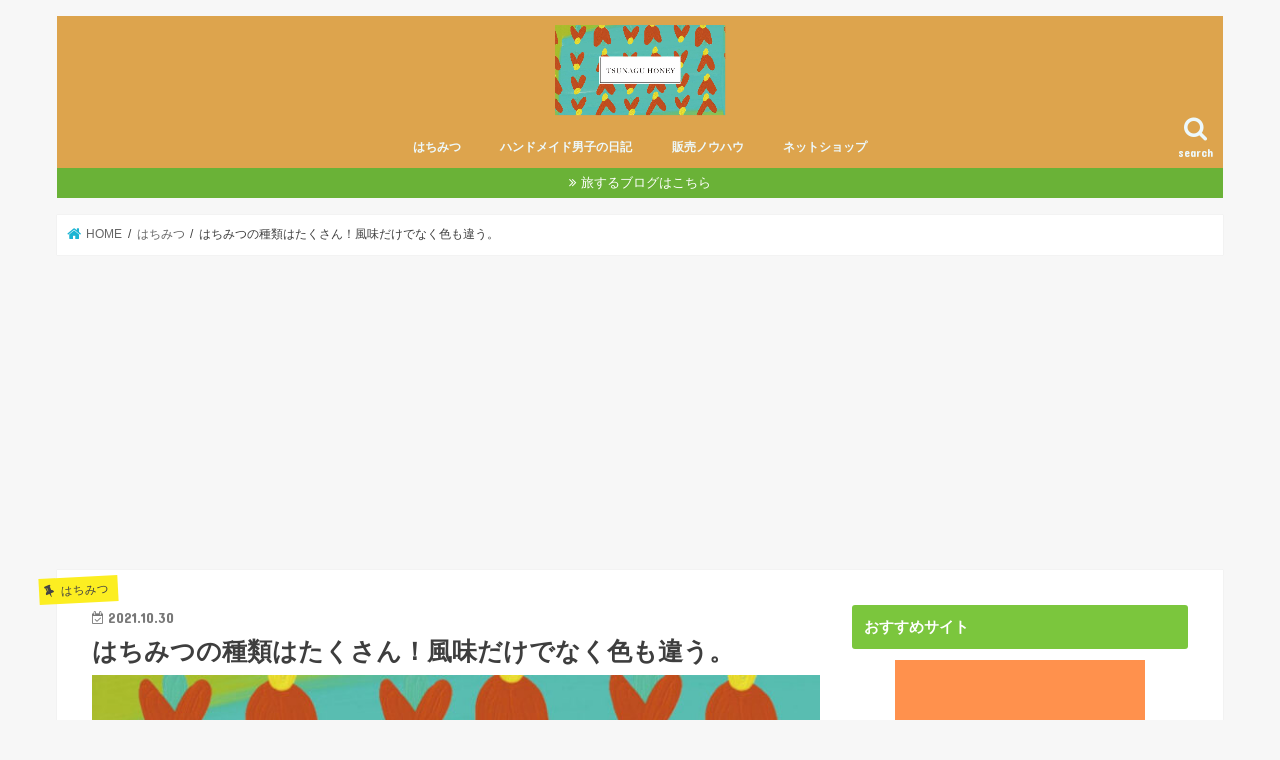

--- FILE ---
content_type: text/html; charset=UTF-8
request_url: https://www.ishiya-otanchin.com/honey-color/
body_size: 21380
content:
<!doctype html>
<html lang="ja"
	prefix="og: https://ogp.me/ns#" >

<head>
<meta charset="utf-8">
<meta http-equiv="X-UA-Compatible" content="IE=edge">

<meta name="HandheldFriendly" content="True">
<meta name="MobileOptimized" content="320">
<meta name="viewport" content="width=device-width, initial-scale=1"/>

<link rel="apple-touch-icon" href="https://www.ishiya-otanchin.com/wp-content/uploads/2019/09/f07268dc41c71f2dc8c79f73ed493355.jpg"><link rel="icon" href="https://www.ishiya-otanchin.com/wp-content/uploads/2019/09/f07268dc41c71f2dc8c79f73ed493355.jpg">
<link rel="pingback" href="https://www.ishiya-otanchin.com/xmlrpc.php">

<!--[if IE]>
<link rel="shortcut icon" href="https://www.ishiya-otanchin.com/wp-content/uploads/2019/09/f07268dc41c71f2dc8c79f73ed493355.jpg"><![endif]-->




		<!-- All in One SEO 4.1.5.3 -->
		<title>はちみつの種類はたくさん！風味だけでなく色も違う。 | |</title>
		<meta name="description" content="みなさん、はちみつの色を見比べたことはありますか？ スーパーなどにいろんなはちみつが売ってありますが、それぞれよく見ていると色が違います。 実は、はちみつはミツバチが集めた花の蜜によって色が違いさらに香りや味も変わります... はちみつの色を見比べたことはありますか？ スーパーなどにいろんなはちみつが売ってありますが、それぞれ見ていると色が違います。 はちみつはミツバチが集めた花の蜜によって色が違いさらに香りや味も変わります。" />
		<meta name="robots" content="max-snippet:-1, max-image-preview:large, max-video-preview:-1" />
		<meta name="google-site-verification" content="86nPjj0DxaE3Ha5bixfypeLMdpGUw2PFneqVYKskh9w" />
		<link rel="canonical" href="https://www.ishiya-otanchin.com/honey-color/" />
		<meta property="og:locale" content="ja_JP" />
		<meta property="og:site_name" content="はちみつ屋さん∞”princehoney”" />
		<meta property="og:type" content="article" />
		<meta property="og:title" content="はちみつの種類はたくさん！風味だけでなく色も違う。 | |" />
		<meta property="og:description" content="みなさん、はちみつの色を見比べたことはありますか？ スーパーなどにいろんなはちみつが売ってありますが、それぞれよく見ていると色が違います。 実は、はちみつはミツバチが集めた花の蜜によって色が違いさらに香りや味も変わります... はちみつの色を見比べたことはありますか？ スーパーなどにいろんなはちみつが売ってありますが、それぞれ見ていると色が違います。 はちみつはミツバチが集めた花の蜜によって色が違いさらに香りや味も変わります。" />
		<meta property="og:url" content="https://www.ishiya-otanchin.com/honey-color/" />
		<meta property="og:image" content="https://www.ishiya-otanchin.com/wp-content/uploads/2021/10/見出しを追加-12.jpg" />
		<meta property="og:image:secure_url" content="https://www.ishiya-otanchin.com/wp-content/uploads/2021/10/見出しを追加-12.jpg" />
		<meta property="og:image:width" content="1920" />
		<meta property="og:image:height" content="1080" />
		<meta property="article:published_time" content="2021-10-30T07:11:30+00:00" />
		<meta property="article:modified_time" content="2021-10-30T07:11:30+00:00" />
		<meta name="twitter:card" content="summary_large_image" />
		<meta name="twitter:site" content="@satorujapan33" />
		<meta name="twitter:domain" content="www.ishiya-otanchin.com" />
		<meta name="twitter:title" content="はちみつの種類はたくさん！風味だけでなく色も違う。 | |" />
		<meta name="twitter:description" content="みなさん、はちみつの色を見比べたことはありますか？ スーパーなどにいろんなはちみつが売ってありますが、それぞれよく見ていると色が違います。 実は、はちみつはミツバチが集めた花の蜜によって色が違いさらに香りや味も変わります... はちみつの色を見比べたことはありますか？ スーパーなどにいろんなはちみつが売ってありますが、それぞれ見ていると色が違います。 はちみつはミツバチが集めた花の蜜によって色が違いさらに香りや味も変わります。" />
		<meta name="twitter:creator" content="@satorujapan33" />
		<meta name="twitter:image" content="https://www.ishiya-otanchin.com/wp-content/uploads/2021/10/見出しを追加-12.jpg" />
		<script type="application/ld+json" class="aioseo-schema">
			{"@context":"https:\/\/schema.org","@graph":[{"@type":"WebSite","@id":"https:\/\/www.ishiya-otanchin.com\/#website","url":"https:\/\/www.ishiya-otanchin.com\/","name":"\u5c90\u961c\u770c\u6771\u6fc3\u5730\u533a\u7523\u5929\u7136\u306f\u3061\u307f\u3064 \u201dTsunagu Honey(\u30c4\u30ca\u30b0\u30cf\u30cb\u30fc)\u201d","description":"\u5c90\u961c\u770c\u6771\u6fc3\u5730\u57df\u306b\u3066\u3001\u5b63\u7bc0\u3068\u8c4a\u304b\u306a\u81ea\u7136\u306e\u9999\u308a\u304c\u8a70\u307e\u3063\u305f\u91ce\u5c71\u306e\u306f\u3061\u307f\u3064\u3067\u3059\u3002\u8fd1\u96a3\u306e\u69d8\u3005\u306a\u82b1\u304b\u3089\u63a1\u871c\u3057\u305f\u30cf\u30c1\u30df\u30c4\u3067\u3059\u3002\u30b5\u30e9\u30ea\u3068\u3057\u305f\u53e3\u3069\u3051\u3068\u3001\u5b63\u7bc0\u3092\u611f\u3058\u308b\u82b1\u3005\u306e\u9999\u308a\u304c\u5e83\u304c\u308a\u307e\u3059\u3002  Tsunagu Honey(\u30c4\u30ca\u30b0\u30cf\u30cb\u30fc)\u3092\u901a\u3058\u3066\u3001\u5730\u57df\u3068\u81ea\u7136\u304c\u5171\u5b58\u3057\u3001\u307f\u3064\u3070\u3061\u306b\u3068\u3063\u3066\u3088\u308a\u826f\u3044\u74b0\u5883\u4f5c\u308a\u3092\u9032\u3081\u3066\u307e\u3059\u3002\u3053\u306e\u30cf\u30c1\u30df\u30c4\u3092\u30b9\u30d7\u30fc\u30f31\u676f\u98df\u3079\u3066\u3044\u305f\u3060\u304f\u3053\u3068\u3067\u3001\u5730\u57df\u3084\u81ea\u7136\u3001\u305d\u3057\u3066\u3001\u307f\u3064\u3070\u3061\u3068\u306e\u5171\u5b58\u3092\u76ee\u6307\u3057\u305f\u300c\u306f\u3061\u307f\u3064\u304b\u3089\u5e83\u304c\u308b\u5faa\u74b0\u306e\u8f2a\u300d\u306b\u7e4b\u304c\u308a\u307e\u3059\u3002","inLanguage":"ja","publisher":{"@id":"https:\/\/www.ishiya-otanchin.com\/#organization"}},{"@type":"Organization","@id":"https:\/\/www.ishiya-otanchin.com\/#organization","name":"\u5c90\u961c\u770c\u6771\u6fc3\u5730\u533a\u7523\u5929\u7136\u306f\u3061\u307f\u3064 \u201dTsunagu Honey(\u30c4\u30ca\u30b0\u30cf\u30cb\u30fc)\u201d","url":"https:\/\/www.ishiya-otanchin.com\/","logo":{"@type":"ImageObject","@id":"https:\/\/www.ishiya-otanchin.com\/#organizationLogo","url":"https:\/\/www.ishiya-otanchin.com\/wp-content\/uploads\/2021\/04\/160978.jpg","width":1674,"height":887},"image":{"@id":"https:\/\/www.ishiya-otanchin.com\/#organizationLogo"},"sameAs":["https:\/\/twitter.com\/satorujapan33"]},{"@type":"BreadcrumbList","@id":"https:\/\/www.ishiya-otanchin.com\/honey-color\/#breadcrumblist","itemListElement":[{"@type":"ListItem","@id":"https:\/\/www.ishiya-otanchin.com\/#listItem","position":1,"item":{"@type":"WebPage","@id":"https:\/\/www.ishiya-otanchin.com\/","name":"\u30db\u30fc\u30e0","description":"\u5c90\u961c\u770c\u6771\u6fc3\u5730\u57df\u306b\u3066\u3001\u5b63\u7bc0\u3068\u8c4a\u304b\u306a\u81ea\u7136\u306e\u9999\u308a\u304c\u8a70\u307e\u3063\u305f\u91ce\u5c71\u306e\u306f\u3061\u307f\u3064\u3067\u3059\u3002\u8fd1\u96a3\u306e\u69d8\u3005\u306a\u82b1\u304b\u3089\u63a1\u871c\u3057\u305f\u30cf\u30c1\u30df\u30c4\u3067\u3059\u3002\u30b5\u30e9\u30ea\u3068\u3057\u305f\u53e3\u3069\u3051\u3068\u3001\u5b63\u7bc0\u3092\u611f\u3058\u308b\u82b1\u3005\u306e\u9999\u308a\u304c\u5e83\u304c\u308a\u307e\u3059\u3002 Tsunagu Honey(\u30c4\u30ca\u30b0\u30cf\u30cb\u30fc)\u3092\u901a\u3058\u3066\u3001\u5730\u57df\u3068\u81ea\u7136\u304c\u5171\u5b58\u3057\u3001\u307f\u3064\u3070\u3061\u306b\u3068\u3063\u3066\u3088\u308a\u826f\u3044\u74b0\u5883\u4f5c\u308a\u3092\u9032\u3081\u3066\u307e\u3059\u3002\u3053\u306e\u30cf\u30c1\u30df\u30c4\u3092\u30b9\u30d7\u30fc\u30f31\u676f\u98df\u3079\u3066\u3044\u305f\u3060\u304f\u3053\u3068\u3067\u3001\u5730\u57df\u3084\u81ea\u7136\u3001\u305d\u3057\u3066\u3001\u307f\u3064\u3070\u3061\u3068\u306e\u5171\u5b58\u3092\u76ee\u6307\u3057\u305f\u300c\u306f\u3061\u307f\u3064\u304b\u3089\u5e83\u304c\u308b\u5faa\u74b0\u306e\u8f2a\u300d\u306b\u7e4b\u304c\u308a\u307e\u3059\u3002","url":"https:\/\/www.ishiya-otanchin.com\/"},"nextItem":"https:\/\/www.ishiya-otanchin.com\/honey-color\/#listItem"},{"@type":"ListItem","@id":"https:\/\/www.ishiya-otanchin.com\/honey-color\/#listItem","position":2,"item":{"@type":"WebPage","@id":"https:\/\/www.ishiya-otanchin.com\/honey-color\/","name":"\u306f\u3061\u307f\u3064\u306e\u7a2e\u985e\u306f\u305f\u304f\u3055\u3093\uff01\u98a8\u5473\u3060\u3051\u3067\u306a\u304f\u8272\u3082\u9055\u3046\u3002","description":"\u307f\u306a\u3055\u3093\u3001\u306f\u3061\u307f\u3064\u306e\u8272\u3092\u898b\u6bd4\u3079\u305f\u3053\u3068\u306f\u3042\u308a\u307e\u3059\u304b\uff1f \u30b9\u30fc\u30d1\u30fc\u306a\u3069\u306b\u3044\u308d\u3093\u306a\u306f\u3061\u307f\u3064\u304c\u58f2\u3063\u3066\u3042\u308a\u307e\u3059\u304c\u3001\u305d\u308c\u305e\u308c\u3088\u304f\u898b\u3066\u3044\u308b\u3068\u8272\u304c\u9055\u3044\u307e\u3059\u3002 \u5b9f\u306f\u3001\u306f\u3061\u307f\u3064\u306f\u30df\u30c4\u30d0\u30c1\u304c\u96c6\u3081\u305f\u82b1\u306e\u871c\u306b\u3088\u3063\u3066\u8272\u304c\u9055\u3044\u3055\u3089\u306b\u9999\u308a\u3084\u5473\u3082\u5909\u308f\u308a\u307e\u3059... \u306f\u3061\u307f\u3064\u306e\u8272\u3092\u898b\u6bd4\u3079\u305f\u3053\u3068\u306f\u3042\u308a\u307e\u3059\u304b\uff1f \u30b9\u30fc\u30d1\u30fc\u306a\u3069\u306b\u3044\u308d\u3093\u306a\u306f\u3061\u307f\u3064\u304c\u58f2\u3063\u3066\u3042\u308a\u307e\u3059\u304c\u3001\u305d\u308c\u305e\u308c\u898b\u3066\u3044\u308b\u3068\u8272\u304c\u9055\u3044\u307e\u3059\u3002 \u306f\u3061\u307f\u3064\u306f\u30df\u30c4\u30d0\u30c1\u304c\u96c6\u3081\u305f\u82b1\u306e\u871c\u306b\u3088\u3063\u3066\u8272\u304c\u9055\u3044\u3055\u3089\u306b\u9999\u308a\u3084\u5473\u3082\u5909\u308f\u308a\u307e\u3059\u3002","url":"https:\/\/www.ishiya-otanchin.com\/honey-color\/"},"previousItem":"https:\/\/www.ishiya-otanchin.com\/#listItem"}]},{"@type":"Person","@id":"https:\/\/www.ishiya-otanchin.com\/author\/satoru33\/#author","url":"https:\/\/www.ishiya-otanchin.com\/author\/satoru33\/","name":"satoru33","image":{"@type":"ImageObject","@id":"https:\/\/www.ishiya-otanchin.com\/honey-color\/#authorImage","url":"https:\/\/secure.gravatar.com\/avatar\/8be1b4d60a65fd8db3affe59d1969941?s=96&d=mm&r=g","width":96,"height":96,"caption":"satoru33"},"sameAs":["https:\/\/twitter.com\/satorujapan33"]},{"@type":"WebPage","@id":"https:\/\/www.ishiya-otanchin.com\/honey-color\/#webpage","url":"https:\/\/www.ishiya-otanchin.com\/honey-color\/","name":"\u306f\u3061\u307f\u3064\u306e\u7a2e\u985e\u306f\u305f\u304f\u3055\u3093\uff01\u98a8\u5473\u3060\u3051\u3067\u306a\u304f\u8272\u3082\u9055\u3046\u3002 | |","description":"\u307f\u306a\u3055\u3093\u3001\u306f\u3061\u307f\u3064\u306e\u8272\u3092\u898b\u6bd4\u3079\u305f\u3053\u3068\u306f\u3042\u308a\u307e\u3059\u304b\uff1f \u30b9\u30fc\u30d1\u30fc\u306a\u3069\u306b\u3044\u308d\u3093\u306a\u306f\u3061\u307f\u3064\u304c\u58f2\u3063\u3066\u3042\u308a\u307e\u3059\u304c\u3001\u305d\u308c\u305e\u308c\u3088\u304f\u898b\u3066\u3044\u308b\u3068\u8272\u304c\u9055\u3044\u307e\u3059\u3002 \u5b9f\u306f\u3001\u306f\u3061\u307f\u3064\u306f\u30df\u30c4\u30d0\u30c1\u304c\u96c6\u3081\u305f\u82b1\u306e\u871c\u306b\u3088\u3063\u3066\u8272\u304c\u9055\u3044\u3055\u3089\u306b\u9999\u308a\u3084\u5473\u3082\u5909\u308f\u308a\u307e\u3059... \u306f\u3061\u307f\u3064\u306e\u8272\u3092\u898b\u6bd4\u3079\u305f\u3053\u3068\u306f\u3042\u308a\u307e\u3059\u304b\uff1f \u30b9\u30fc\u30d1\u30fc\u306a\u3069\u306b\u3044\u308d\u3093\u306a\u306f\u3061\u307f\u3064\u304c\u58f2\u3063\u3066\u3042\u308a\u307e\u3059\u304c\u3001\u305d\u308c\u305e\u308c\u898b\u3066\u3044\u308b\u3068\u8272\u304c\u9055\u3044\u307e\u3059\u3002 \u306f\u3061\u307f\u3064\u306f\u30df\u30c4\u30d0\u30c1\u304c\u96c6\u3081\u305f\u82b1\u306e\u871c\u306b\u3088\u3063\u3066\u8272\u304c\u9055\u3044\u3055\u3089\u306b\u9999\u308a\u3084\u5473\u3082\u5909\u308f\u308a\u307e\u3059\u3002","inLanguage":"ja","isPartOf":{"@id":"https:\/\/www.ishiya-otanchin.com\/#website"},"breadcrumb":{"@id":"https:\/\/www.ishiya-otanchin.com\/honey-color\/#breadcrumblist"},"author":"https:\/\/www.ishiya-otanchin.com\/author\/satoru33\/#author","creator":"https:\/\/www.ishiya-otanchin.com\/author\/satoru33\/#author","image":{"@type":"ImageObject","@id":"https:\/\/www.ishiya-otanchin.com\/#mainImage","url":"https:\/\/www.ishiya-otanchin.com\/wp-content\/uploads\/2021\/10\/\u898b\u51fa\u3057\u3092\u8ffd\u52a0-12.jpg","width":1920,"height":1080},"primaryImageOfPage":{"@id":"https:\/\/www.ishiya-otanchin.com\/honey-color\/#mainImage"},"datePublished":"2021-10-30T07:11:30+09:00","dateModified":"2021-10-30T07:11:30+09:00"},{"@type":"Article","@id":"https:\/\/www.ishiya-otanchin.com\/honey-color\/#article","name":"\u306f\u3061\u307f\u3064\u306e\u7a2e\u985e\u306f\u305f\u304f\u3055\u3093\uff01\u98a8\u5473\u3060\u3051\u3067\u306a\u304f\u8272\u3082\u9055\u3046\u3002 | |","description":"\u307f\u306a\u3055\u3093\u3001\u306f\u3061\u307f\u3064\u306e\u8272\u3092\u898b\u6bd4\u3079\u305f\u3053\u3068\u306f\u3042\u308a\u307e\u3059\u304b\uff1f \u30b9\u30fc\u30d1\u30fc\u306a\u3069\u306b\u3044\u308d\u3093\u306a\u306f\u3061\u307f\u3064\u304c\u58f2\u3063\u3066\u3042\u308a\u307e\u3059\u304c\u3001\u305d\u308c\u305e\u308c\u3088\u304f\u898b\u3066\u3044\u308b\u3068\u8272\u304c\u9055\u3044\u307e\u3059\u3002 \u5b9f\u306f\u3001\u306f\u3061\u307f\u3064\u306f\u30df\u30c4\u30d0\u30c1\u304c\u96c6\u3081\u305f\u82b1\u306e\u871c\u306b\u3088\u3063\u3066\u8272\u304c\u9055\u3044\u3055\u3089\u306b\u9999\u308a\u3084\u5473\u3082\u5909\u308f\u308a\u307e\u3059... \u306f\u3061\u307f\u3064\u306e\u8272\u3092\u898b\u6bd4\u3079\u305f\u3053\u3068\u306f\u3042\u308a\u307e\u3059\u304b\uff1f \u30b9\u30fc\u30d1\u30fc\u306a\u3069\u306b\u3044\u308d\u3093\u306a\u306f\u3061\u307f\u3064\u304c\u58f2\u3063\u3066\u3042\u308a\u307e\u3059\u304c\u3001\u305d\u308c\u305e\u308c\u898b\u3066\u3044\u308b\u3068\u8272\u304c\u9055\u3044\u307e\u3059\u3002 \u306f\u3061\u307f\u3064\u306f\u30df\u30c4\u30d0\u30c1\u304c\u96c6\u3081\u305f\u82b1\u306e\u871c\u306b\u3088\u3063\u3066\u8272\u304c\u9055\u3044\u3055\u3089\u306b\u9999\u308a\u3084\u5473\u3082\u5909\u308f\u308a\u307e\u3059\u3002","inLanguage":"ja","headline":"\u306f\u3061\u307f\u3064\u306e\u7a2e\u985e\u306f\u305f\u304f\u3055\u3093\uff01\u98a8\u5473\u3060\u3051\u3067\u306a\u304f\u8272\u3082\u9055\u3046\u3002","author":{"@id":"https:\/\/www.ishiya-otanchin.com\/author\/satoru33\/#author"},"publisher":{"@id":"https:\/\/www.ishiya-otanchin.com\/#organization"},"datePublished":"2021-10-30T07:11:30+09:00","dateModified":"2021-10-30T07:11:30+09:00","articleSection":"\u306f\u3061\u307f\u3064, \u306f\u3061\u307f\u3064, \u7a2e\u985e","mainEntityOfPage":{"@id":"https:\/\/www.ishiya-otanchin.com\/honey-color\/#webpage"},"isPartOf":{"@id":"https:\/\/www.ishiya-otanchin.com\/honey-color\/#webpage"},"image":{"@type":"ImageObject","@id":"https:\/\/www.ishiya-otanchin.com\/#articleImage","url":"https:\/\/www.ishiya-otanchin.com\/wp-content\/uploads\/2021\/10\/\u898b\u51fa\u3057\u3092\u8ffd\u52a0-12.jpg","width":1920,"height":1080}}]}
		</script>
		<script type="text/javascript" >
			window.ga=window.ga||function(){(ga.q=ga.q||[]).push(arguments)};ga.l=+new Date;
			ga('create', "UA-155180677-1", 'auto');
			ga('send', 'pageview');
		</script>
		<script async src="https://www.google-analytics.com/analytics.js"></script>
		<!-- All in One SEO -->

<link rel='dns-prefetch' href='//ajax.googleapis.com' />
<link rel='dns-prefetch' href='//fonts.googleapis.com' />
<link rel='dns-prefetch' href='//maxcdn.bootstrapcdn.com' />
<link rel='dns-prefetch' href='//s.w.org' />
<link rel="alternate" type="application/rss+xml" title="岐阜県東濃地区産天然はちみつ ”Tsunagu Honey(ツナグハニー)” &raquo; フィード" href="https://www.ishiya-otanchin.com/feed/" />
<link rel="alternate" type="application/rss+xml" title="岐阜県東濃地区産天然はちみつ ”Tsunagu Honey(ツナグハニー)” &raquo; コメントフィード" href="https://www.ishiya-otanchin.com/comments/feed/" />
		<script type="text/javascript">
			window._wpemojiSettings = {"baseUrl":"https:\/\/s.w.org\/images\/core\/emoji\/13.0.1\/72x72\/","ext":".png","svgUrl":"https:\/\/s.w.org\/images\/core\/emoji\/13.0.1\/svg\/","svgExt":".svg","source":{"concatemoji":"https:\/\/www.ishiya-otanchin.com\/wp-includes\/js\/wp-emoji-release.min.js"}};
			!function(e,a,t){var n,r,o,i=a.createElement("canvas"),p=i.getContext&&i.getContext("2d");function s(e,t){var a=String.fromCharCode;p.clearRect(0,0,i.width,i.height),p.fillText(a.apply(this,e),0,0);e=i.toDataURL();return p.clearRect(0,0,i.width,i.height),p.fillText(a.apply(this,t),0,0),e===i.toDataURL()}function c(e){var t=a.createElement("script");t.src=e,t.defer=t.type="text/javascript",a.getElementsByTagName("head")[0].appendChild(t)}for(o=Array("flag","emoji"),t.supports={everything:!0,everythingExceptFlag:!0},r=0;r<o.length;r++)t.supports[o[r]]=function(e){if(!p||!p.fillText)return!1;switch(p.textBaseline="top",p.font="600 32px Arial",e){case"flag":return s([127987,65039,8205,9895,65039],[127987,65039,8203,9895,65039])?!1:!s([55356,56826,55356,56819],[55356,56826,8203,55356,56819])&&!s([55356,57332,56128,56423,56128,56418,56128,56421,56128,56430,56128,56423,56128,56447],[55356,57332,8203,56128,56423,8203,56128,56418,8203,56128,56421,8203,56128,56430,8203,56128,56423,8203,56128,56447]);case"emoji":return!s([55357,56424,8205,55356,57212],[55357,56424,8203,55356,57212])}return!1}(o[r]),t.supports.everything=t.supports.everything&&t.supports[o[r]],"flag"!==o[r]&&(t.supports.everythingExceptFlag=t.supports.everythingExceptFlag&&t.supports[o[r]]);t.supports.everythingExceptFlag=t.supports.everythingExceptFlag&&!t.supports.flag,t.DOMReady=!1,t.readyCallback=function(){t.DOMReady=!0},t.supports.everything||(n=function(){t.readyCallback()},a.addEventListener?(a.addEventListener("DOMContentLoaded",n,!1),e.addEventListener("load",n,!1)):(e.attachEvent("onload",n),a.attachEvent("onreadystatechange",function(){"complete"===a.readyState&&t.readyCallback()})),(n=t.source||{}).concatemoji?c(n.concatemoji):n.wpemoji&&n.twemoji&&(c(n.twemoji),c(n.wpemoji)))}(window,document,window._wpemojiSettings);
		</script>
		<style type="text/css">
img.wp-smiley,
img.emoji {
	display: inline !important;
	border: none !important;
	box-shadow: none !important;
	height: 1em !important;
	width: 1em !important;
	margin: 0 .07em !important;
	vertical-align: -0.1em !important;
	background: none !important;
	padding: 0 !important;
}
</style>
	<link rel='stylesheet' id='wp-block-library-css'  href='https://www.ishiya-otanchin.com/wp-includes/css/dist/block-library/style.min.css' type='text/css' media='all' />
<link rel='stylesheet' id='contact-form-7-css'  href='https://www.ishiya-otanchin.com/wp-content/plugins/contact-form-7/includes/css/styles.css' type='text/css' media='all' />
<link rel='stylesheet' id='toc-screen-css'  href='https://www.ishiya-otanchin.com/wp-content/plugins/table-of-contents-plus/screen.min.css' type='text/css' media='all' />
<link rel='stylesheet' id='wordpress-popular-posts-css-css'  href='https://www.ishiya-otanchin.com/wp-content/plugins/wordpress-popular-posts/assets/css/wpp.css' type='text/css' media='all' />
<link rel='stylesheet' id='style-css'  href='https://www.ishiya-otanchin.com/wp-content/themes/jstork/style.css' type='text/css' media='all' />
<link rel='stylesheet' id='slick-css'  href='https://www.ishiya-otanchin.com/wp-content/themes/jstork/library/css/slick.css' type='text/css' media='all' />
<link rel='stylesheet' id='shortcode-css'  href='https://www.ishiya-otanchin.com/wp-content/themes/jstork/library/css/shortcode.css' type='text/css' media='all' />
<link rel='stylesheet' id='gf_Concert-css'  href='//fonts.googleapis.com/css?family=Concert+One' type='text/css' media='all' />
<link rel='stylesheet' id='gf_Lato-css'  href='//fonts.googleapis.com/css?family=Lato' type='text/css' media='all' />
<link rel='stylesheet' id='fontawesome-css'  href='//maxcdn.bootstrapcdn.com/font-awesome/4.7.0/css/font-awesome.min.css' type='text/css' media='all' />
<link rel='stylesheet' id='remodal-css'  href='https://www.ishiya-otanchin.com/wp-content/themes/jstork/library/css/remodal.css' type='text/css' media='all' />
<link rel='stylesheet' id='animate-css'  href='https://www.ishiya-otanchin.com/wp-content/themes/jstork/library/css/animate.min.css' type='text/css' media='all' />
<script type='text/javascript' src='//ajax.googleapis.com/ajax/libs/jquery/1.12.4/jquery.min.js' id='jquery-js'></script>
<script type='application/json' id='wpp-json'>
{"sampling_active":0,"sampling_rate":100,"ajax_url":"https:\/\/www.ishiya-otanchin.com\/wp-json\/wordpress-popular-posts\/v1\/popular-posts","api_url":"https:\/\/www.ishiya-otanchin.com\/wp-json\/wordpress-popular-posts","ID":1346,"token":"7762cfef6d","lang":0,"debug":0}
</script>
<script type='text/javascript' src='https://www.ishiya-otanchin.com/wp-content/plugins/wordpress-popular-posts/assets/js/wpp.min.js' id='wpp-js-js'></script>
<link rel="https://api.w.org/" href="https://www.ishiya-otanchin.com/wp-json/" /><link rel="alternate" type="application/json" href="https://www.ishiya-otanchin.com/wp-json/wp/v2/posts/1346" /><link rel="EditURI" type="application/rsd+xml" title="RSD" href="https://www.ishiya-otanchin.com/xmlrpc.php?rsd" />
<link rel="wlwmanifest" type="application/wlwmanifest+xml" href="https://www.ishiya-otanchin.com/wp-includes/wlwmanifest.xml" /> 

<link rel='shortlink' href='https://www.ishiya-otanchin.com/?p=1346' />
<link rel="alternate" type="application/json+oembed" href="https://www.ishiya-otanchin.com/wp-json/oembed/1.0/embed?url=https%3A%2F%2Fwww.ishiya-otanchin.com%2Fhoney-color%2F" />
<link rel="alternate" type="text/xml+oembed" href="https://www.ishiya-otanchin.com/wp-json/oembed/1.0/embed?url=https%3A%2F%2Fwww.ishiya-otanchin.com%2Fhoney-color%2F&#038;format=xml" />
        <style>
            @-webkit-keyframes bgslide {
                from {
                    background-position-x: 0;
                }
                to {
                    background-position-x: -200%;
                }
            }

            @keyframes bgslide {
                    from {
                        background-position-x: 0;
                    }
                    to {
                        background-position-x: -200%;
                    }
            }

            .wpp-widget-placeholder {
                margin: 0 auto;
                width: 60px;
                height: 3px;
                background: #dd3737;
                background: -webkit-gradient(linear, left top, right top, from(#dd3737), color-stop(10%, #571313), to(#dd3737));
                background: linear-gradient(90deg, #dd3737 0%, #571313 10%, #dd3737 100%);
                background-size: 200% auto;
                border-radius: 3px;
                -webkit-animation: bgslide 1s infinite linear;
                animation: bgslide 1s infinite linear;
            }
        </style>
        <style type="text/css">
body{color: #3E3E3E;}
a, #breadcrumb li.bc_homelink a::before, .authorbox .author_sns li a::before{color: #1bb4d3;}
a:hover{color: #e69b9b;}
.article-footer .post-categories li a,.article-footer .tags a,.accordionBtn{  background: #1bb4d3;  border-color: #1bb4d3;}
.article-footer .tags a{color:#1bb4d3; background: none;}
.article-footer .post-categories li a:hover,.article-footer .tags a:hover,.accordionBtn.active{ background:#e69b9b;  border-color:#e69b9b;}
input[type="text"],input[type="password"],input[type="datetime"],input[type="datetime-local"],input[type="date"],input[type="month"],input[type="time"],input[type="week"],input[type="number"],input[type="email"],input[type="url"],input[type="search"],input[type="tel"],input[type="color"],select,textarea,.field { background-color: #ffffff;}
.header{color: #ffffff;}
.bgfull .header,.header.bg,.header #inner-header,.menu-sp{background: #dda44d;}
#logo a{color: #ffffff;}
#g_nav .nav li a,.nav_btn,.menu-sp a,.menu-sp a,.menu-sp > ul:after{color: #edf9fc;}
#logo a:hover,#g_nav .nav li a:hover,.nav_btn:hover{color:#eeeeee;}
@media only screen and (min-width: 768px) {
.nav > li > a:after{background: #eeeeee;}
.nav ul {background: #96d668;}
#g_nav .nav li ul.sub-menu li a{color: #f7f7f7;}
}
@media only screen and (max-width: 1165px) {
.site_description{background: #dda44d; color: #ffffff;}
}
#inner-content, #breadcrumb, .entry-content blockquote:before, .entry-content blockquote:after{background: #ffffff}
.top-post-list .post-list:before{background: #1bb4d3;}
.widget li a:after{color: #1bb4d3;}
.entry-content h2,.widgettitle,.accordion::before{background: #7bc63d; color: #ffffff;}
.entry-content h3{border-color: #7bc63d;}
.h_boader .entry-content h2{border-color: #7bc63d; color: #3E3E3E;}
.h_balloon .entry-content h2:after{border-top-color: #7bc63d;}
.entry-content ul li:before{ background: #7bc63d;}
.entry-content ol li:before{ background: #7bc63d;}
.post-list-card .post-list .eyecatch .cat-name,.top-post-list .post-list .eyecatch .cat-name,.byline .cat-name,.single .authorbox .author-newpost li .cat-name,.related-box li .cat-name,.carouselwrap .cat-name,.eyecatch .cat-name{background: #fcee21; color:  #444444;}
ul.wpp-list li a:before{background: #7bc63d; color: #ffffff;}
.readmore a{border:1px solid #1bb4d3;color:#1bb4d3;}
.readmore a:hover{background:#1bb4d3;color:#fff;}
.btn-wrap a{background: #1bb4d3;border: 1px solid #1bb4d3;}
.btn-wrap a:hover{background: #e69b9b;border-color: #e69b9b;}
.btn-wrap.simple a{border:1px solid #1bb4d3;color:#1bb4d3;}
.btn-wrap.simple a:hover{background:#1bb4d3;}
.blue-btn, .comment-reply-link, #submit { background-color: #1bb4d3; }
.blue-btn:hover, .comment-reply-link:hover, #submit:hover, .blue-btn:focus, .comment-reply-link:focus, #submit:focus {background-color: #e69b9b; }
#sidebar1{color: #444444;}
.widget:not(.widget_text) a{color:#666666;}
.widget:not(.widget_text) a:hover{color:#999999;}
.bgfull #footer-top,#footer-top .inner,.cta-inner{background-color: #96d668; color: #ffffff;}
.footer a,#footer-top a{color: #f7f7f7;}
#footer-top .widgettitle{color: #ffffff;}
.bgfull .footer,.footer.bg,.footer .inner {background-color: #96d668;color: #ffffff;}
.footer-links li a:before{ color: #dda44d;}
.pagination a, .pagination span,.page-links a{border-color: #1bb4d3; color: #1bb4d3;}
.pagination .current,.pagination .current:hover,.page-links ul > li > span{background-color: #1bb4d3; border-color: #1bb4d3;}
.pagination a:hover, .pagination a:focus,.page-links a:hover, .page-links a:focus{background-color: #1bb4d3; color: #fff;}
</style>
<noscript><style>.lazyload[data-src]{display:none !important;}</style></noscript><style>.lazyload{background-image:none !important;}.lazyload:before{background-image:none !important;}</style><style type="text/css">.broken_link, a.broken_link {
	text-decoration: line-through;
}</style><link rel="icon" href="https://www.ishiya-otanchin.com/wp-content/uploads/2020/03/cropped-da51778bd7f088690d0f1cd6a651f787-32x32.png" sizes="32x32" />
<link rel="icon" href="https://www.ishiya-otanchin.com/wp-content/uploads/2020/03/cropped-da51778bd7f088690d0f1cd6a651f787-192x192.png" sizes="192x192" />
<link rel="apple-touch-icon" href="https://www.ishiya-otanchin.com/wp-content/uploads/2020/03/cropped-da51778bd7f088690d0f1cd6a651f787-180x180.png" />
<meta name="msapplication-TileImage" content="https://www.ishiya-otanchin.com/wp-content/uploads/2020/03/cropped-da51778bd7f088690d0f1cd6a651f787-270x270.png" />
	
	
	
	
	<script data-ad-client="ca-pub-1381922265859592" async src="https://pagead2.googlesyndication.com/pagead/js/adsbygoogle.js"></script>
	
</head>

<body class="post-template-default single single-post postid-1346 single-format-standard bgnormal pannavi_on h_balloon sidebarright undo_off">
<script data-cfasync="false">var ewww_webp_supported=false;</script>
	<div id="container">

<header class="header animated fadeIn headercenter" role="banner">
<div id="inner-header" class="wrap cf">
<div id="logo" class="gf fs_s">
<p class="h1 img"><a href="https://www.ishiya-otanchin.com"><img src="https://www.ishiya-otanchin.com/wp-content/uploads/2021/04/160978.jpg" alt="岐阜県東濃地区産天然はちみつ ”Tsunagu Honey(ツナグハニー)”"></a></p>
</div>

<a href="#searchbox" data-remodal-target="searchbox" class="nav_btn search_btn"><span class="text gf">search</span></a>

<nav id="g_nav" role="navigation">
<ul id="menu-menu-1" class="nav top-nav cf"><li id="menu-item-1163" class="menu-item menu-item-type-taxonomy menu-item-object-category current-post-ancestor current-menu-parent current-post-parent menu-item-has-children menu-item-1163"><a href="https://www.ishiya-otanchin.com/category/%e3%81%af%e3%81%a1%e3%81%bf%e3%81%a4/">はちみつ</a>
<ul class="sub-menu">
	<li id="menu-item-1164" class="menu-item menu-item-type-custom menu-item-object-custom menu-item-1164"><a href="https://myhoney.theshop.jp/">購入はこちら</a></li>
</ul>
</li>
<li id="menu-item-85" class="menu-item menu-item-type-taxonomy menu-item-object-category menu-item-85"><a href="https://www.ishiya-otanchin.com/category/%e3%83%8f%e3%83%b3%e3%83%89%e3%83%a1%e3%82%a4%e3%83%89%e7%94%b7%e5%ad%90%e3%81%ae%e6%97%a5%e8%a8%98/">ハンドメイド男子の日記</a></li>
<li id="menu-item-86" class="menu-item menu-item-type-taxonomy menu-item-object-category menu-item-86"><a href="https://www.ishiya-otanchin.com/category/%e8%b2%a9%e5%a3%b2%e3%83%8e%e3%82%a6%e3%83%8f%e3%82%a6/">販売ノウハウ</a></li>
<li id="menu-item-87" class="menu-item menu-item-type-taxonomy menu-item-object-category menu-item-87"><a href="https://www.ishiya-otanchin.com/category/%e3%83%8d%e3%83%83%e3%83%88%e3%82%b7%e3%83%a7%e3%83%83%e3%83%97/">ネットショップ</a></li>
</ul></nav>

<a href="#spnavi" data-remodal-target="spnavi" class="nav_btn"><span class="text gf">menu</span></a>



</div>
</header>


<div class="remodal" data-remodal-id="spnavi" data-remodal-options="hashTracking:false">
<button data-remodal-action="close" class="remodal-close"><span class="text gf">CLOSE</span></button>
<ul id="menu-menu-2" class="sp_g_nav nav top-nav cf"><li class="menu-item menu-item-type-taxonomy menu-item-object-category current-post-ancestor current-menu-parent current-post-parent menu-item-has-children menu-item-1163"><a href="https://www.ishiya-otanchin.com/category/%e3%81%af%e3%81%a1%e3%81%bf%e3%81%a4/">はちみつ</a>
<ul class="sub-menu">
	<li class="menu-item menu-item-type-custom menu-item-object-custom menu-item-1164"><a href="https://myhoney.theshop.jp/">購入はこちら</a></li>
</ul>
</li>
<li class="menu-item menu-item-type-taxonomy menu-item-object-category menu-item-85"><a href="https://www.ishiya-otanchin.com/category/%e3%83%8f%e3%83%b3%e3%83%89%e3%83%a1%e3%82%a4%e3%83%89%e7%94%b7%e5%ad%90%e3%81%ae%e6%97%a5%e8%a8%98/">ハンドメイド男子の日記</a></li>
<li class="menu-item menu-item-type-taxonomy menu-item-object-category menu-item-86"><a href="https://www.ishiya-otanchin.com/category/%e8%b2%a9%e5%a3%b2%e3%83%8e%e3%82%a6%e3%83%8f%e3%82%a6/">販売ノウハウ</a></li>
<li class="menu-item menu-item-type-taxonomy menu-item-object-category menu-item-87"><a href="https://www.ishiya-otanchin.com/category/%e3%83%8d%e3%83%83%e3%83%88%e3%82%b7%e3%83%a7%e3%83%83%e3%83%97/">ネットショップ</a></li>
</ul><button data-remodal-action="close" class="remodal-close"><span class="text gf">CLOSE</span></button>
</div>




<div class="remodal searchbox" data-remodal-id="searchbox" data-remodal-options="hashTracking:false">
<div class="search cf"><dl><dt>キーワードで記事を検索</dt><dd><form role="search" method="get" id="searchform" class="searchform cf" action="https://www.ishiya-otanchin.com/" >
		<input type="search" placeholder="検索する" value="" name="s" id="s" />
		<button type="submit" id="searchsubmit" ><i class="fa fa-search"></i></button>
		</form></dd></dl></div>
<button data-remodal-action="close" class="remodal-close"><span class="text gf">CLOSE</span></button>
</div>


<div class="header-info"><a target="_blank"  style="background-color: #6ab237;" href="https://www.otanchin.com/">旅するブログはこちら</a></div>




<div id="breadcrumb" class="breadcrumb inner wrap cf"><ul itemscope itemtype="http://schema.org/BreadcrumbList"><li itemprop="itemListElement" itemscope itemtype="http://schema.org/ListItem" class="bc_homelink"><a itemprop="item" href="https://www.ishiya-otanchin.com/"><span itemprop="name"> HOME</span></a><meta itemprop="position" content="1" /></li><li itemprop="itemListElement" itemscope itemtype="http://schema.org/ListItem"><a itemprop="item" href="https://www.ishiya-otanchin.com/category/%e3%81%af%e3%81%a1%e3%81%bf%e3%81%a4/"><span itemprop="name">はちみつ</span></a><meta itemprop="position" content="2" /></li><li itemprop="itemListElement" itemscope itemtype="http://schema.org/ListItem" class="bc_posttitle"><span itemprop="name">はちみつの種類はたくさん！風味だけでなく色も違う。</span><meta itemprop="position" content="3" /></li></ul></div>
<div id="content">
<div id="inner-content" class="wrap cf">

<main id="main" class="m-all t-all d-5of7 cf" role="main">
<article id="post-1346" class="post-1346 post type-post status-publish format-standard has-post-thumbnail hentry category-22 tag-23 tag-45 article cf" role="article">
<header class="article-header entry-header">
<p class="byline entry-meta vcard cf">
<span class="cat-name cat-id-22">はちみつ</span><time class="date gf entry-date updated"  datetime="2021-10-30">2021.10.30</time>

<span class="writer name author"><span class="fn">satoru33</span></span>
</p>

<h1 class="entry-title single-title" itemprop="headline" rel="bookmark">はちみつの種類はたくさん！風味だけでなく色も違う。</h1>

<figure class="eyecatch">
<img width="1920" height="1080" src="[data-uri]" class="attachment-post-thumbnail size-post-thumbnail wp-post-image lazyload" alt=""   data-src="https://www.ishiya-otanchin.com/wp-content/uploads/2021/10/見出しを追加-12.jpg" loading="lazy" data-srcset="https://www.ishiya-otanchin.com/wp-content/uploads/2021/10/見出しを追加-12.jpg 1920w, https://www.ishiya-otanchin.com/wp-content/uploads/2021/10/見出しを追加-12-300x169.jpg 300w, https://www.ishiya-otanchin.com/wp-content/uploads/2021/10/見出しを追加-12-1024x576.jpg 1024w, https://www.ishiya-otanchin.com/wp-content/uploads/2021/10/見出しを追加-12-768x432.jpg 768w, https://www.ishiya-otanchin.com/wp-content/uploads/2021/10/見出しを追加-12-1536x864.jpg 1536w" data-sizes="auto" /><noscript><img width="1920" height="1080" src="https://www.ishiya-otanchin.com/wp-content/uploads/2021/10/見出しを追加-12.jpg" class="attachment-post-thumbnail size-post-thumbnail wp-post-image" alt="" srcset="https://www.ishiya-otanchin.com/wp-content/uploads/2021/10/見出しを追加-12.jpg 1920w, https://www.ishiya-otanchin.com/wp-content/uploads/2021/10/見出しを追加-12-300x169.jpg 300w, https://www.ishiya-otanchin.com/wp-content/uploads/2021/10/見出しを追加-12-1024x576.jpg 1024w, https://www.ishiya-otanchin.com/wp-content/uploads/2021/10/見出しを追加-12-768x432.jpg 768w, https://www.ishiya-otanchin.com/wp-content/uploads/2021/10/見出しを追加-12-1536x864.jpg 1536w" sizes="(max-width: 1920px) 100vw, 1920px" data-eio="l" /></noscript></figure>
<div class="share short">
<div class="sns">
<ul class="cf">

<li class="twitter"> 
<a target="blank" href="//twitter.com/intent/tweet?url=https%3A%2F%2Fwww.ishiya-otanchin.com%2Fhoney-color%2F&text=%E3%81%AF%E3%81%A1%E3%81%BF%E3%81%A4%E3%81%AE%E7%A8%AE%E9%A1%9E%E3%81%AF%E3%81%9F%E3%81%8F%E3%81%95%E3%82%93%EF%BC%81%E9%A2%A8%E5%91%B3%E3%81%A0%E3%81%91%E3%81%A7%E3%81%AA%E3%81%8F%E8%89%B2%E3%82%82%E9%81%95%E3%81%86%E3%80%82&via=satorujapan33&tw_p=tweetbutton" onclick="window.open(this.href, 'tweetwindow', 'width=550, height=450,personalbar=0,toolbar=0,scrollbars=1,resizable=1'); return false;"><i class="fa fa-twitter"></i><span class="text">ツイート</span><span class="count"></span></a>
</li>

<li class="facebook">
<a href="//www.facebook.com/sharer.php?src=bm&u=https%3A%2F%2Fwww.ishiya-otanchin.com%2Fhoney-color%2F&t=%E3%81%AF%E3%81%A1%E3%81%BF%E3%81%A4%E3%81%AE%E7%A8%AE%E9%A1%9E%E3%81%AF%E3%81%9F%E3%81%8F%E3%81%95%E3%82%93%EF%BC%81%E9%A2%A8%E5%91%B3%E3%81%A0%E3%81%91%E3%81%A7%E3%81%AA%E3%81%8F%E8%89%B2%E3%82%82%E9%81%95%E3%81%86%E3%80%82" onclick="javascript:window.open(this.href, '', 'menubar=no,toolbar=no,resizable=yes,scrollbars=yes,height=300,width=600');return false;"><i class="fa fa-facebook"></i>
<span class="text">シェア</span><span class="count"></span></a>
</li>

<li class="hatebu">       
<a href="//b.hatena.ne.jp/add?mode=confirm&url=https://www.ishiya-otanchin.com/honey-color/&title=%E3%81%AF%E3%81%A1%E3%81%BF%E3%81%A4%E3%81%AE%E7%A8%AE%E9%A1%9E%E3%81%AF%E3%81%9F%E3%81%8F%E3%81%95%E3%82%93%EF%BC%81%E9%A2%A8%E5%91%B3%E3%81%A0%E3%81%91%E3%81%A7%E3%81%AA%E3%81%8F%E8%89%B2%E3%82%82%E9%81%95%E3%81%86%E3%80%82" onclick="window.open(this.href, 'HBwindow', 'width=600, height=400, menubar=no, toolbar=no, scrollbars=yes'); return false;" target="_blank"><span class="text">はてブ</span><span class="count"></span></a>
</li>

<li class="line">
<a href="//line.me/R/msg/text/?%E3%81%AF%E3%81%A1%E3%81%BF%E3%81%A4%E3%81%AE%E7%A8%AE%E9%A1%9E%E3%81%AF%E3%81%9F%E3%81%8F%E3%81%95%E3%82%93%EF%BC%81%E9%A2%A8%E5%91%B3%E3%81%A0%E3%81%91%E3%81%A7%E3%81%AA%E3%81%8F%E8%89%B2%E3%82%82%E9%81%95%E3%81%86%E3%80%82%0Ahttps%3A%2F%2Fwww.ishiya-otanchin.com%2Fhoney-color%2F" target="_blank"><span>LINE</span></a>
</li>

<li class="pocket">
<a href="//getpocket.com/edit?url=https://www.ishiya-otanchin.com/honey-color/&title=はちみつの種類はたくさん！風味だけでなく色も違う。" onclick="window.open(this.href, 'FBwindow', 'width=550, height=350, menubar=no, toolbar=no, scrollbars=yes'); return false;"><i class="fa fa-get-pocket"></i><span class="text">Pocket</span><span class="count"></span></a></li>

</ul>
</div> 
</div></header>



<section class="entry-content cf">


<p>みなさん、はちみつの色を見比べたことはありますか？</p>
<p>スーパーなどにいろんなはちみつが売ってありますが、それぞれよく見ていると色が違います。</p>
<p>実は、はちみつはミツバチが集めた花の蜜によって色が違いさらに香りや味も変わります。</p>
<div id="toc_container" class="no_bullets"><p class="toc_title">Contents</p><ul class="toc_list"><li><ul><li><ul><li></li><li></li><li></li><li></li><li></li><li></li></ul></li><li></li><li></li></ul></li></ul></div>
<h2><span id="i">はちみつは花の蜜によって含まれる栄養にも変化が！</span></h2>
<img class="alignnone size-large wp-image-1040 lazyload" src="[data-uri]" alt="" width="728" height="485"   data-src="https://www.ishiya-otanchin.com/wp-content/uploads/2021/02/honey-4770245_1280-1024x682.jpg" loading="lazy" data-srcset="https://www.ishiya-otanchin.com/wp-content/uploads/2021/02/honey-4770245_1280-1024x682.jpg 1024w, https://www.ishiya-otanchin.com/wp-content/uploads/2021/02/honey-4770245_1280-300x200.jpg 300w, https://www.ishiya-otanchin.com/wp-content/uploads/2021/02/honey-4770245_1280-768x512.jpg 768w, https://www.ishiya-otanchin.com/wp-content/uploads/2021/02/honey-4770245_1280.jpg 1280w" data-sizes="auto" /><noscript><img class="alignnone size-large wp-image-1040" src="https://www.ishiya-otanchin.com/wp-content/uploads/2021/02/honey-4770245_1280-1024x682.jpg" alt="" width="728" height="485" srcset="https://www.ishiya-otanchin.com/wp-content/uploads/2021/02/honey-4770245_1280-1024x682.jpg 1024w, https://www.ishiya-otanchin.com/wp-content/uploads/2021/02/honey-4770245_1280-300x200.jpg 300w, https://www.ishiya-otanchin.com/wp-content/uploads/2021/02/honey-4770245_1280-768x512.jpg 768w, https://www.ishiya-otanchin.com/wp-content/uploads/2021/02/honey-4770245_1280.jpg 1280w" sizes="(max-width: 728px) 100vw, 728px" data-eio="l" /></noscript>
<p>はちみつの色の違いは、ミツバチが集めてくる花の種類で大きく異なってきます。</p>
<p>レンゲ、リンゴ、アカシア、クローバーなどの花から蜜を集めてくると<span style="color: #ff6600;">薄い色のはちみつ</span>になります。</p>
<p>栗、そば、ひまわりなどの花から蜜を集めてくると<span style="color: #ff6600;">濃い色のはちみつ</span>になります。</p>
<p>ミツバチが集めてくる花の種類によって色も異なりますが、味も異なります。</p>
<h3><span id="i-2">それぞれのはちみつの特徴</span></h3>
<h4><span id="i-3">・アカシアはちみつ</span></h4>
<p>日本人にとって一番親しみがあるはちみつがアカシアはちみつだと思います。</p>
<p>色→淡い黄色</p>
<p>特徴→クセがないさらりとした味わいではちみつの女王と呼ばれるほど人気の高いはちみつです。</p>
<p>どんな料理にも合うハチミツで、手作りはちみつコスメにもおすすめのはちみつです。</p>
<h4><span id="i-4">・レンゲはちみつ</span></h4>
<p>色→淡い黄色</p>
<p>特徴→まろやかな味で舌触りもよい！</p>
<p>トーストやヨーグルトに入れてもよし！</p>
<p>料理の隠し味に使用するのにも最適です。</p>
<h4><span id="i-5">・コーヒーはちみつ</span></h4>
<p>色→濃い茶色</p>
<p>特徴→ベトナムなどの一部地域で作られており貴重なハチミツです。</p>
<p>ほんのりコーヒーの香りがする。ほのかな苦みと酸味がある。</p>
<h4><span id="i-6">・ラベンダーはちみつ</span></h4>
<p>色→琥珀色</p>
<p>特徴→ラベンダーの花の香りが口の中に広がりしっかりとした甘さでさらさらとしたはちみつ</p>
<p>紅茶やハーブティーに入れて香りを楽しむことができる。</p>
<p>チーズとの相性もよい</p>
<p>フランスや北海道で作られているはちみつです。</p>
<h4><span id="i-7">・そばはちみつ</span></h4>
<p>色→濃い褐色</p>
<p>特徴→ハチミツの中でもカルシウムや鉄分などミネラルが豊富に含まれているはちみつです。</p>
<p>強い香りと独特の風味があるため、クセが強いので好き嫌いがはっきりと分かれるはちみつだだと思います。</p>
<h4><span id="i-8">・クローバーはちみつ</span></h4>
<p>色→淡い黄色</p>
<p>特徴→後味がさわやかで上品な甘さのあるハチミツで世界的にも人気なハチミツです。</p>
<p>紅茶との相性がいいです。</p>
<h3><span id="i-9">自分の好きなはちみつを探してみてほしい。</span></h3>
<img class="alignnone size-large wp-image-668 lazyload" src="[data-uri]" alt="" width="728" height="486"   data-src="https://www.ishiya-otanchin.com/wp-content/uploads/2020/12/honey-352205_1280-1024x683.jpg" loading="lazy" data-srcset="https://www.ishiya-otanchin.com/wp-content/uploads/2020/12/honey-352205_1280-1024x683.jpg 1024w, https://www.ishiya-otanchin.com/wp-content/uploads/2020/12/honey-352205_1280-300x200.jpg 300w, https://www.ishiya-otanchin.com/wp-content/uploads/2020/12/honey-352205_1280-768x512.jpg 768w, https://www.ishiya-otanchin.com/wp-content/uploads/2020/12/honey-352205_1280.jpg 1280w" data-sizes="auto" /><noscript><img class="alignnone size-large wp-image-668" src="https://www.ishiya-otanchin.com/wp-content/uploads/2020/12/honey-352205_1280-1024x683.jpg" alt="" width="728" height="486" srcset="https://www.ishiya-otanchin.com/wp-content/uploads/2020/12/honey-352205_1280-1024x683.jpg 1024w, https://www.ishiya-otanchin.com/wp-content/uploads/2020/12/honey-352205_1280-300x200.jpg 300w, https://www.ishiya-otanchin.com/wp-content/uploads/2020/12/honey-352205_1280-768x512.jpg 768w, https://www.ishiya-otanchin.com/wp-content/uploads/2020/12/honey-352205_1280.jpg 1280w" sizes="(max-width: 728px) 100vw, 728px" data-eio="l" /></noscript>
<p>はちみつには今回紹介したはちみつ以外にも豊富に種類があります。</p>
<p>ただ、色が違うだけでなく香りや味も違うので中には苦手な風味がするはちみつもあるかもしれません。</p>
<p>しかし、きっと好きな風味のするはちみつもあると思うのでぜひいろんなはちみつを試してもらいたいと思います。</p>
<h3><span id="i-10">まずはアカシアはちみつからがおすすめ</span></h3>
<p>これから、いろんなはちみつを試してみようという方はまずはアカシアはちみつからチャレンジしてほいいと思います。</p>
<p>アカシアはちみつは本当にクセがないので、多くの人が食べやすいと思います。</p>
<p>なので、アカシアはちみつではちみつに慣れてもらって、クセのあるそばはちみつや栗はちみつに挑戦してもらえてらいいと思います。</p>
<p>アカシアはちみつについて詳しく書いた記事はこちらです。</p>
<p><a title="日本人が食べやすいアカシアはちみつはアカシアの花の蜜ではない？" href="https://www.ishiya-otanchin.com/acacia-honey-flower/">日本人が食べやすいアカシアはちみつはアカシアの花の蜜ではない？</a></p>


</section>


<footer class="article-footer">
<ul class="post-categories">
	<li><a href="https://www.ishiya-otanchin.com/category/%e3%81%af%e3%81%a1%e3%81%bf%e3%81%a4/" rel="category tag">はちみつ</a></li></ul><p class="tags"><a href="https://www.ishiya-otanchin.com/tag/%e3%81%af%e3%81%a1%e3%81%bf%e3%81%a4/" rel="tag">はちみつ</a><a href="https://www.ishiya-otanchin.com/tag/%e7%a8%ae%e9%a1%9e/" rel="tag">種類</a></p></footer>


<div class="fb-likebtn wow animated fadeIn cf" data-wow-delay="0.5s">
<div id="fb-root"></div>
<script>(function(d, s, id) {
var js, fjs = d.getElementsByTagName(s)[0];
if (d.getElementById(id)) return;
js = d.createElement(s); js.id = id;
js.src = "//connect.facebook.net/ja_JP/sdk.js#xfbml=1&version=v2.4";
fjs.parentNode.insertBefore(js, fjs);
}(document, 'script', 'facebook-jssdk'));</script>
<figure class="eyecatch">
<img width="486" height="290" src="[data-uri]" class="attachment-home-thum size-home-thum wp-post-image lazyload" alt="" data-src="https://www.ishiya-otanchin.com/wp-content/uploads/2021/10/見出しを追加-12-486x290.jpg" loading="lazy" /><noscript><img width="486" height="290" src="https://www.ishiya-otanchin.com/wp-content/uploads/2021/10/見出しを追加-12-486x290.jpg" class="attachment-home-thum size-home-thum wp-post-image" alt="" data-eio="l" /></noscript></figure>
<div class="rightbox"><div class="fb-like fb-button" data-href="https://www.facebook.com/handmade_danshi33-105427614174870/" data-layout="button_count" data-action="like" data-show-faces="false" data-share="false"></div><div class="like_text"><p>この記事が気に入ったら<br><i class="fa fa-thumbs-up"></i> いいねしよう！</p>
<p class="small">最新記事をお届けします。</p></div></div></div>


<div class="sharewrap wow animated fadeIn" data-wow-delay="0.5s">
<h3>よかったらシェアお願いします！</h3>

<div class="share">
<div class="sns">
<ul class="cf">

<li class="twitter"> 
<a target="blank" href="//twitter.com/intent/tweet?url=https%3A%2F%2Fwww.ishiya-otanchin.com%2Fhoney-color%2F&text=%E3%81%AF%E3%81%A1%E3%81%BF%E3%81%A4%E3%81%AE%E7%A8%AE%E9%A1%9E%E3%81%AF%E3%81%9F%E3%81%8F%E3%81%95%E3%82%93%EF%BC%81%E9%A2%A8%E5%91%B3%E3%81%A0%E3%81%91%E3%81%A7%E3%81%AA%E3%81%8F%E8%89%B2%E3%82%82%E9%81%95%E3%81%86%E3%80%82&via=satorujapan33&tw_p=tweetbutton" onclick="window.open(this.href, 'tweetwindow', 'width=550, height=450,personalbar=0,toolbar=0,scrollbars=1,resizable=1'); return false;"><i class="fa fa-twitter"></i><span class="text">ツイート</span><span class="count"></span></a>
</li>

<li class="facebook">
<a href="//www.facebook.com/sharer.php?src=bm&u=https%3A%2F%2Fwww.ishiya-otanchin.com%2Fhoney-color%2F&t=%E3%81%AF%E3%81%A1%E3%81%BF%E3%81%A4%E3%81%AE%E7%A8%AE%E9%A1%9E%E3%81%AF%E3%81%9F%E3%81%8F%E3%81%95%E3%82%93%EF%BC%81%E9%A2%A8%E5%91%B3%E3%81%A0%E3%81%91%E3%81%A7%E3%81%AA%E3%81%8F%E8%89%B2%E3%82%82%E9%81%95%E3%81%86%E3%80%82" onclick="javascript:window.open(this.href, '', 'menubar=no,toolbar=no,resizable=yes,scrollbars=yes,height=300,width=600');return false;"><i class="fa fa-facebook"></i>
<span class="text">シェア</span><span class="count"></span></a>
</li>

<li class="hatebu">       
<a href="//b.hatena.ne.jp/add?mode=confirm&url=https://www.ishiya-otanchin.com/honey-color/&title=%E3%81%AF%E3%81%A1%E3%81%BF%E3%81%A4%E3%81%AE%E7%A8%AE%E9%A1%9E%E3%81%AF%E3%81%9F%E3%81%8F%E3%81%95%E3%82%93%EF%BC%81%E9%A2%A8%E5%91%B3%E3%81%A0%E3%81%91%E3%81%A7%E3%81%AA%E3%81%8F%E8%89%B2%E3%82%82%E9%81%95%E3%81%86%E3%80%82" onclick="window.open(this.href, 'HBwindow', 'width=600, height=400, menubar=no, toolbar=no, scrollbars=yes'); return false;" target="_blank"><span class="text">はてブ</span><span class="count"></span></a>
</li>

<li class="line">
<a href="//line.me/R/msg/text/?%E3%81%AF%E3%81%A1%E3%81%BF%E3%81%A4%E3%81%AE%E7%A8%AE%E9%A1%9E%E3%81%AF%E3%81%9F%E3%81%8F%E3%81%95%E3%82%93%EF%BC%81%E9%A2%A8%E5%91%B3%E3%81%A0%E3%81%91%E3%81%A7%E3%81%AA%E3%81%8F%E8%89%B2%E3%82%82%E9%81%95%E3%81%86%E3%80%82%0Ahttps%3A%2F%2Fwww.ishiya-otanchin.com%2Fhoney-color%2F" target="_blank"><span>LINE</span></a>
</li>

<li class="pocket">
<a href="//getpocket.com/edit?url=https://www.ishiya-otanchin.com/honey-color/&title=はちみつの種類はたくさん！風味だけでなく色も違う。" onclick="window.open(this.href, 'FBwindow', 'width=550, height=350, menubar=no, toolbar=no, scrollbars=yes'); return false;"><i class="fa fa-get-pocket"></i><span class="text">Pocket</span><span class="count"></span></a></li>

<li class="feedly">
<a href="https://feedly.com/i/subscription/feed/https://www.ishiya-otanchin.com/feed/"  target="blank"><i class="fa fa-rss"></i><span class="text">feedly</span><span class="count"></span></a></li>    
</ul>
</div>
</div></div>


<div class="cta-wrap wow animated fadeIn" data-wow-delay="0.7s">
<div id="text-2" class="ctawidget widget_text">			<div class="textwidget"><h2 class="cta_copy"><span>今僕たちができること！</span></h2>
<p><img class="aligncenter lazyload" src="[data-uri]" data-src="https://www.ishiya-otanchin.com/wp-content/uploads/2020/03/da51778bd7f088690d0f1cd6a651f787.png" loading="lazy" /><noscript><img class="aligncenter" src="https://www.ishiya-otanchin.com/wp-content/uploads/2020/03/da51778bd7f088690d0f1cd6a651f787.png" data-eio="l" /></noscript></p>
<p>不安な時こそ、みんなで支えあい、出会わなくても多くの方が繋がれるような世の中を今だからこそ作り上げていきたいと感じております。</p>
<p>そして落ち着いた後は実際にみんなでお会いする場を設けたりして身近な人をサポートできたらと感じております。</p>
<p>実施する想いわたしたちの想いとしては、繋がりを大切にし、自分たち自身も新しいチャレンジをして、循環できるような社会になれるように取り組んで行きたいと思っております。</p>
<div class="btn-wrap aligncenter "><a href="https://myhoney.theshop.jp/">詳しくはこちら</a></div>
</div>
		</div></div>



</article>

<div class="np-post">
<div class="navigation">
<div class="prev np-post-list">
<div class="home_link">
<a href="https://www.ishiya-otanchin.com"><figure class="eyecatch"><i class="fa fa-home"></i></figure><span class="ttl">トップページへ</span></a>
</div>
</div>

<div class="next np-post-list">
<a href="https://www.ishiya-otanchin.com/bees-black/" class="cf">
<span class="ttl">はちみつはミツバチの努力のおかげで作られる。</span>
<figure class="eyecatch"><img width="150" height="150" src="[data-uri]" class="attachment-thumbnail size-thumbnail wp-post-image lazyload" alt="" data-src="https://www.ishiya-otanchin.com/wp-content/uploads/2021/08/見出しを追加-11-150x150.jpg" loading="lazy" /><noscript><img width="150" height="150" src="https://www.ishiya-otanchin.com/wp-content/uploads/2021/08/見出しを追加-11-150x150.jpg" class="attachment-thumbnail size-thumbnail wp-post-image" alt="" data-eio="l" /></noscript></figure>
</a>
</div>
</div>
</div>

  <div class="related-box original-related wow animated fadeIn cf">
    <div class="inbox">
	    <h2 class="related-h h_ttl"><span class="gf">RECOMMEND</span>こちらの記事も人気です。</h2>
		    <div class="related-post">
				<ul class="related-list cf">

  	        <li rel="bookmark" title="ナッツのはちみつ漬けで美肌効果を高めて健康な肌を。小腹がすいた時の保存食にも。">
		        <a href="https://www.ishiya-otanchin.com/nuts-honey-heaith/" rel=\"bookmark" title="ナッツのはちみつ漬けで美肌効果を高めて健康な肌を。小腹がすいた時の保存食にも。" class="title">
		        	<figure class="eyecatch">
	        	                <img width="300" height="200" src="[data-uri]" class="attachment-post-thum size-post-thum wp-post-image lazyload" alt="" data-src="https://www.ishiya-otanchin.com/wp-content/uploads/2021/03/はてなブログ　アイキャッチ画像　はてブ　Blog-4-300x200.jpg" loading="lazy" /><noscript><img width="300" height="200" src="https://www.ishiya-otanchin.com/wp-content/uploads/2021/03/はてなブログ　アイキャッチ画像　はてブ　Blog-4-300x200.jpg" class="attachment-post-thum size-post-thum wp-post-image" alt="" data-eio="l" /></noscript>	        	        		<span class="cat-name">はちみつ</span>
		            </figure>
					<time class="date gf">2021.3.20</time>
					<h3 class="ttl">
						ナッツのはちみつ漬けで美肌効果を高めて健康な肌を。小腹がすいた時の保存食…					</h3>
				</a>
	        </li>
  	        <li rel="bookmark" title="はちみつは腐らない？賞味期限が表記されているけど。">
		        <a href="https://www.ishiya-otanchin.com/honey-sell-by/" rel=\"bookmark" title="はちみつは腐らない？賞味期限が表記されているけど。" class="title">
		        	<figure class="eyecatch">
	        	                <img width="300" height="200" src="[data-uri]" class="attachment-post-thum size-post-thum wp-post-image lazyload" alt="" data-src="https://www.ishiya-otanchin.com/wp-content/uploads/2021/02/Rare-Exotic-Fruits-Blog-Banner-300x200.png" loading="lazy" /><noscript><img width="300" height="200" src="https://www.ishiya-otanchin.com/wp-content/uploads/2021/02/Rare-Exotic-Fruits-Blog-Banner-300x200.png" class="attachment-post-thum size-post-thum wp-post-image" alt="" data-eio="l" /></noscript>	        	        		<span class="cat-name">はちみつ</span>
		            </figure>
					<time class="date gf">2021.2.27</time>
					<h3 class="ttl">
						はちみつは腐らない？賞味期限が表記されているけど。					</h3>
				</a>
	        </li>
  	        <li rel="bookmark" title="災害の時に備えはちみつを、保存食として備蓄しておくと安心。">
		        <a href="https://www.ishiya-otanchin.com/preserved-honey/" rel=\"bookmark" title="災害の時に備えはちみつを、保存食として備蓄しておくと安心。" class="title">
		        	<figure class="eyecatch">
	        	                <img width="300" height="200" src="[data-uri]" class="attachment-post-thum size-post-thum wp-post-image lazyload" alt="" data-src="https://www.ishiya-otanchin.com/wp-content/uploads/2021/01/Honey-Photo-Blog-Banner-1-300x200.png" loading="lazy" /><noscript><img width="300" height="200" src="https://www.ishiya-otanchin.com/wp-content/uploads/2021/01/Honey-Photo-Blog-Banner-1-300x200.png" class="attachment-post-thum size-post-thum wp-post-image" alt="" data-eio="l" /></noscript>	        	        		<span class="cat-name">はちみつ</span>
		            </figure>
					<time class="date gf">2021.1.4</time>
					<h3 class="ttl">
						災害の時に備えはちみつを、保存食として備蓄しておくと安心。					</h3>
				</a>
	        </li>
  	        <li rel="bookmark" title="日本人が食べやすいアカシアはちみつはアカシアの花の蜜ではない？">
		        <a href="https://www.ishiya-otanchin.com/acacia-honey-flower/" rel=\"bookmark" title="日本人が食べやすいアカシアはちみつはアカシアの花の蜜ではない？" class="title">
		        	<figure class="eyecatch">
	        	                <img width="300" height="200" src="[data-uri]" class="attachment-post-thum size-post-thum wp-post-image lazyload" alt="" data-src="https://www.ishiya-otanchin.com/wp-content/uploads/2021/01/Little-Tree-Project-Pozible-Banner-1-300x200.png" loading="lazy" /><noscript><img width="300" height="200" src="https://www.ishiya-otanchin.com/wp-content/uploads/2021/01/Little-Tree-Project-Pozible-Banner-1-300x200.png" class="attachment-post-thum size-post-thum wp-post-image" alt="" data-eio="l" /></noscript>	        	        		<span class="cat-name">はちみつ</span>
		            </figure>
					<time class="date gf">2021.1.26</time>
					<h3 class="ttl">
						日本人が食べやすいアカシアはちみつはアカシアの花の蜜ではない？					</h3>
				</a>
	        </li>
  	        <li rel="bookmark" title="せき・のどの痛み、風邪の引き初めの治療にはちみつ大根が効果的">
		        <a href="https://www.ishiya-otanchin.com/honey-daikonn/" rel=\"bookmark" title="せき・のどの痛み、風邪の引き初めの治療にはちみつ大根が効果的" class="title">
		        	<figure class="eyecatch">
	        	                <img width="300" height="200" src="[data-uri]" class="attachment-post-thum size-post-thum wp-post-image lazyload" alt="" data-src="https://www.ishiya-otanchin.com/wp-content/uploads/2020/12/9d69029ce6df138ef0dbadbb0e01ac5b-1-300x200.png" loading="lazy" /><noscript><img width="300" height="200" src="https://www.ishiya-otanchin.com/wp-content/uploads/2020/12/9d69029ce6df138ef0dbadbb0e01ac5b-1-300x200.png" class="attachment-post-thum size-post-thum wp-post-image" alt="" data-eio="l" /></noscript>	        	        		<span class="cat-name">はちみつ</span>
		            </figure>
					<time class="date gf">2020.12.28</time>
					<h3 class="ttl">
						せき・のどの痛み、風邪の引き初めの治療にはちみつ大根が効果的					</h3>
				</a>
	        </li>
  	        <li rel="bookmark" title="はちみつの歴史は長い。人は古くから養蜂をしてきた。">
		        <a href="https://www.ishiya-otanchin.com/honey-history/" rel=\"bookmark" title="はちみつの歴史は長い。人は古くから養蜂をしてきた。" class="title">
		        	<figure class="eyecatch">
	        	                <img width="300" height="200" src="[data-uri]" class="attachment-post-thum size-post-thum wp-post-image lazyload" alt="" data-src="https://www.ishiya-otanchin.com/wp-content/uploads/2020/12/Purple-Wedding-Floral-Blog-Banner-300x200.png" loading="lazy" /><noscript><img width="300" height="200" src="https://www.ishiya-otanchin.com/wp-content/uploads/2020/12/Purple-Wedding-Floral-Blog-Banner-300x200.png" class="attachment-post-thum size-post-thum wp-post-image" alt="" data-eio="l" /></noscript>	        	        		<span class="cat-name">はちみつ</span>
		            </figure>
					<time class="date gf">2020.12.7</time>
					<h3 class="ttl">
						はちみつの歴史は長い。人は古くから養蜂をしてきた。					</h3>
				</a>
	        </li>
  	        <li rel="bookmark" title="はちみつにも欠けているビタミンが。ビタミンCが少し足りない">
		        <a href="https://www.ishiya-otanchin.com/honey-bitaminc-fusoku/" rel=\"bookmark" title="はちみつにも欠けているビタミンが。ビタミンCが少し足りない" class="title">
		        	<figure class="eyecatch">
	        	                <img width="300" height="200" src="[data-uri]" class="attachment-post-thum size-post-thum wp-post-image lazyload" alt="" data-src="https://www.ishiya-otanchin.com/wp-content/uploads/2020/12/9d69029ce6df138ef0dbadbb0e01ac5b-300x200.png" loading="lazy" /><noscript><img width="300" height="200" src="https://www.ishiya-otanchin.com/wp-content/uploads/2020/12/9d69029ce6df138ef0dbadbb0e01ac5b-300x200.png" class="attachment-post-thum size-post-thum wp-post-image" alt="" data-eio="l" /></noscript>	        	        		<span class="cat-name">はちみつ</span>
		            </figure>
					<time class="date gf">2020.12.11</time>
					<h3 class="ttl">
						はちみつにも欠けているビタミンが。ビタミンCが少し足りない					</h3>
				</a>
	        </li>
  	        <li rel="bookmark" title="はちみつは健康にいいけど食べすぎには注意。どんな影響が？">
		        <a href="https://www.ishiya-otanchin.com/honey-eat-too-much/" rel=\"bookmark" title="はちみつは健康にいいけど食べすぎには注意。どんな影響が？" class="title">
		        	<figure class="eyecatch">
	        	                <img width="300" height="200" src="[data-uri]" class="attachment-post-thum size-post-thum wp-post-image lazyload" alt="" data-src="https://www.ishiya-otanchin.com/wp-content/uploads/2021/02/note　ノート　記事見出し画像　アイキャッチ-1-300x200.png" loading="lazy" /><noscript><img width="300" height="200" src="https://www.ishiya-otanchin.com/wp-content/uploads/2021/02/note　ノート　記事見出し画像　アイキャッチ-1-300x200.png" class="attachment-post-thum size-post-thum wp-post-image" alt="" data-eio="l" /></noscript>	        	        		<span class="cat-name">はちみつ</span>
		            </figure>
					<time class="date gf">2021.2.24</time>
					<h3 class="ttl">
						はちみつは健康にいいけど食べすぎには注意。どんな影響が？					</h3>
				</a>
	        </li>
  
  			</ul>
	    </div>
    </div>
</div>
  
<div class="authorbox wow animated fadeIn" data-wow-delay="0.5s">
<div class="inbox">
<div class="profile cf">
<h2 class="h_ttl"><span class="gf">ABOUT</span>この記事をかいた人</h2>
<img alt='' src='[data-uri]'  class='avatar avatar-150 photo lazyload' height='150' width='150' data-src="https://secure.gravatar.com/avatar/8be1b4d60a65fd8db3affe59d1969941?s=150&d=mm&r=g" loading="lazy" data-srcset="https://secure.gravatar.com/avatar/8be1b4d60a65fd8db3affe59d1969941?s=300&#038;d=mm&#038;r=g 2x" /><noscript><img alt='' src='https://secure.gravatar.com/avatar/8be1b4d60a65fd8db3affe59d1969941?s=150&#038;d=mm&#038;r=g' srcset='https://secure.gravatar.com/avatar/8be1b4d60a65fd8db3affe59d1969941?s=300&#038;d=mm&#038;r=g 2x' class='avatar avatar-150 photo' height='150' width='150' data-eio="l" /></noscript><p class="name author"><a href="https://www.ishiya-otanchin.com/author/satoru33/" title="satoru33 の投稿" rel="author">satoru33</a></p>
<div class="profile_description">
元ブロガーで、東北の震災をきっかけに月数百万稼ぐブログをやめる。後に地域と伝統を大切にしたくて、岐阜県にある美濃焼タイルアクセサリーpopoloを開始！

BASEアプリフォロワー３８万人突破！ロンドンでの出店も成功!!物作りで人×地域×ネットの繋がりを大切に活動中！</div>
<div class="author_sns">
<ul>
<li class="author-site"><a href="https://www.ishiya-otanchin.com/" target="_blank">WebSite</a></li>
<li class="author-twitter"><a href="https://twitter.com/satorujapan33" rel="nofollow" target="_blank">Twitter</a></li>
<li class="author-facebook"><a href="https://www.facebook.com/satoru.nakashima3" rel="nofollow" target="_blank">Facebook</a></li>
<li class="author-instagram"><a href="https://www.instagram.com/tabi_japan33/" rel="nofollow" target="_blank">Instagram</a></li>
<li class="author-youtube"><a href="https://www.youtube.com/channel/UCU2ezSIJ-O3bTLkJ9hiPhPA?view_as=subscriber" rel="nofollow" target="_blank">YouTube</a></li>

</ul>
</div>
</div>

<div class="author-newpost cf">
<h2 class="h_ttl"><span class="gf">NEW POST</span>このライターの最新記事</h2>
<ul>
<li>
<a href="https://www.ishiya-otanchin.com/honey-color/">
<figure class="eyecatch">
<img width="300" height="200" src="[data-uri]" class="attachment-post-thum size-post-thum wp-post-image lazyload" alt="" data-src="https://www.ishiya-otanchin.com/wp-content/uploads/2021/10/見出しを追加-12-300x200.jpg" loading="lazy" /><noscript><img width="300" height="200" src="https://www.ishiya-otanchin.com/wp-content/uploads/2021/10/見出しを追加-12-300x200.jpg" class="attachment-post-thum size-post-thum wp-post-image" alt="" data-eio="l" /></noscript><span class="cat-name">はちみつ</span>
</figure>
<time class="date gf">2021.10.30</time>
<h3 class="ttl">
	はちみつの種類はたくさん！風味だけでなく色も違う。</h3>
</a>
</li>
<li>
<a href="https://www.ishiya-otanchin.com/bees-black/">
<figure class="eyecatch">
<img width="300" height="200" src="[data-uri]" class="attachment-post-thum size-post-thum wp-post-image lazyload" alt="" data-src="https://www.ishiya-otanchin.com/wp-content/uploads/2021/08/見出しを追加-11-300x200.jpg" loading="lazy" /><noscript><img width="300" height="200" src="https://www.ishiya-otanchin.com/wp-content/uploads/2021/08/見出しを追加-11-300x200.jpg" class="attachment-post-thum size-post-thum wp-post-image" alt="" data-eio="l" /></noscript><span class="cat-name">はちみつ</span>
</figure>
<time class="date gf">2021.8.22</time>
<h3 class="ttl">
	はちみつはミツバチの努力のおかげで作られる。</h3>
</a>
</li>
<li>
<a href="https://www.ishiya-otanchin.com/manuka-honey-war/">
<figure class="eyecatch">
<img width="300" height="200" src="[data-uri]" class="attachment-post-thum size-post-thum wp-post-image lazyload" alt="" data-src="https://www.ishiya-otanchin.com/wp-content/uploads/2021/07/見出しを追加-10-300x200.jpg" loading="lazy" /><noscript><img width="300" height="200" src="https://www.ishiya-otanchin.com/wp-content/uploads/2021/07/見出しを追加-10-300x200.jpg" class="attachment-post-thum size-post-thum wp-post-image" alt="" data-eio="l" /></noscript><span class="cat-name">はちみつ</span>
</figure>
<time class="date gf">2021.7.25</time>
<h3 class="ttl">
	マヌカハニーでオーストラリアとニュージーランドが対立！</h3>
</a>
</li>
<li>
<a href="https://www.ishiya-otanchin.com/honey-lemon/">
<figure class="eyecatch">
<img width="300" height="200" src="[data-uri]" class="attachment-post-thum size-post-thum wp-post-image lazyload" alt="" data-src="https://www.ishiya-otanchin.com/wp-content/uploads/2021/06/見出しを追加-9-300x200.jpg" loading="lazy" /><noscript><img width="300" height="200" src="https://www.ishiya-otanchin.com/wp-content/uploads/2021/06/見出しを追加-9-300x200.jpg" class="attachment-post-thum size-post-thum wp-post-image" alt="" data-eio="l" /></noscript><span class="cat-name">はちみつ</span>
</figure>
<time class="date gf">2021.6.27</time>
<h3 class="ttl">
	はちみつのレモン漬けドリンクで熱中症と夏バテを防止しよう</h3>
</a>
</li>
</ul>
</div>
</div>
</div>
</main>
<div id="sidebar1" class="sidebar m-all t-all d-2of7 cf" role="complementary">

<div id="custom_html-3" class="widget_text widget widget_custom_html"><h4 class="widgettitle"><span>おすすめサイト</span></h4><div class="textwidget custom-html-widget"><center><a href="https://myhoney.theshop.jp/"><img class="alignnone size-full wp-image-459 lazyload" src="[data-uri]" alt="" width="250" height="250" data-src="https://www.ishiya-otanchin.com/wp-content/uploads/2020/03/da51778bd7f088690d0f1cd6a651f787.png" loading="lazy" /><noscript><img class="alignnone size-full wp-image-459" src="https://www.ishiya-otanchin.com/wp-content/uploads/2020/03/da51778bd7f088690d0f1cd6a651f787.png" alt="" width="250" height="250" data-eio="l" /></noscript></a>
<br>
<a href="https://myhoney.theshop.jp/">はちみつはこちら</a>
</center></div></div><div id="custom_html-2" class="widget_text widget widget_custom_html"><h4 class="widgettitle"><span>プロフィール</span></h4><div class="textwidget custom-html-widget"><img class="alignnone size-large wp-image-19 lazyload" src="[data-uri]" alt="" width="" height="" data-src="https://www.ishiya-otanchin.com/wp-content/uploads/2019/09/5aa991985197ec0e4b963cb9b888269c-1024x683.jpg" loading="lazy" /><noscript><img class="alignnone size-large wp-image-19" src="https://www.ishiya-otanchin.com/wp-content/uploads/2019/09/5aa991985197ec0e4b963cb9b888269c-1024x683.jpg" alt="" width="" height="" data-eio="l" /></noscript>

<strong>中島 悟</strong><br>
僕は7世代まで繋ぐはちみつ屋さんを目指しています。なぜかというとネイティブアメリカンの言葉で、【7世代先のことまで考えて行動する】この言葉に刺激を受け7世代つなぐために必要なことがみつばちの大切さを伝えることに繋がりました。
<br><br>
そこで、元々ブログで1日20万PV、ネットショップ38万フォロワーを出したスキルを使いはちみつや環境問題について知ってもらう事でよりSDGsを身近に感じてもらいます。</div></div><div id="search-2" class="widget widget_search"><form role="search" method="get" id="searchform" class="searchform cf" action="https://www.ishiya-otanchin.com/" >
		<input type="search" placeholder="検索する" value="" name="s" id="s" />
		<button type="submit" id="searchsubmit" ><i class="fa fa-search"></i></button>
		</form></div>
<div id="wpp-2" class="widget popular-posts">
<h4 class="widgettitle"><span>人気投稿</span></h4>


<ul class="wpp-list wpp-list-with-thumbnails">
<li>
<a href="https://www.ishiya-otanchin.com/honey-eye-drops/" target="_self"><img src="[data-uri]" width="75" height="75" alt="" class="wpp-thumbnail wpp_featured wpp_cached_thumb lazyload" loading="lazy" data-src="https://www.ishiya-otanchin.com/wp-content/uploads/wordpress-popular-posts/858-featured-75x75.png" /><noscript><img src="https://www.ishiya-otanchin.com/wp-content/uploads/wordpress-popular-posts/858-featured-75x75.png" width="75" height="75" alt="" class="wpp-thumbnail wpp_featured wpp_cached_thumb" loading="lazy" data-eio="l" /></noscript></a>
<a href="https://www.ishiya-otanchin.com/honey-eye-drops/" class="wpp-post-title" target="_self">はちみつは目薬にもなる。はちみつの効果と涙の効果！</a>
</li>
<li>
<a href="https://www.ishiya-otanchin.com/bees-winter/" target="_self"><img src="[data-uri]"   width="75" height="75" alt="" class="wpp-thumbnail wpp_featured wpp_cached_thumb lazyload" loading="lazy" data-src="https://www.ishiya-otanchin.com/wp-content/uploads/wordpress-popular-posts/991-featured-75x75.png" data-srcset="https://www.ishiya-otanchin.com/wp-content/uploads/wordpress-popular-posts/991-featured-75x75.png, https://www.ishiya-otanchin.com/wp-content/uploads/wordpress-popular-posts/991-featured-75x75@1.5x.png 1.5x, https://www.ishiya-otanchin.com/wp-content/uploads/wordpress-popular-posts/991-featured-75x75@2x.png 2x, https://www.ishiya-otanchin.com/wp-content/uploads/wordpress-popular-posts/991-featured-75x75@2.5x.png 2.5x, https://www.ishiya-otanchin.com/wp-content/uploads/wordpress-popular-posts/991-featured-75x75@3x.png 3x" /><noscript><img src="https://www.ishiya-otanchin.com/wp-content/uploads/wordpress-popular-posts/991-featured-75x75.png" srcset="https://www.ishiya-otanchin.com/wp-content/uploads/wordpress-popular-posts/991-featured-75x75.png, https://www.ishiya-otanchin.com/wp-content/uploads/wordpress-popular-posts/991-featured-75x75@1.5x.png 1.5x, https://www.ishiya-otanchin.com/wp-content/uploads/wordpress-popular-posts/991-featured-75x75@2x.png 2x, https://www.ishiya-otanchin.com/wp-content/uploads/wordpress-popular-posts/991-featured-75x75@2.5x.png 2.5x, https://www.ishiya-otanchin.com/wp-content/uploads/wordpress-popular-posts/991-featured-75x75@3x.png 3x"  width="75" height="75" alt="" class="wpp-thumbnail wpp_featured wpp_cached_thumb" loading="lazy" data-eio="l" /></noscript></a>
<a href="https://www.ishiya-otanchin.com/bees-winter/" class="wpp-post-title" target="_self">巣にこもってはちみつを熟成。ミツバチの冬の過ごしかた</a>
</li>
<li>
<a href="https://www.ishiya-otanchin.com/plainhoney/" target="_self"><img src="[data-uri]" width="75" height="75" alt="" class="wpp-thumbnail wpp_featured wpp_cached_thumb lazyload" loading="lazy" data-src="https://www.ishiya-otanchin.com/wp-content/uploads/wordpress-popular-posts/502-featured-75x75.png" /><noscript><img src="https://www.ishiya-otanchin.com/wp-content/uploads/wordpress-popular-posts/502-featured-75x75.png" width="75" height="75" alt="" class="wpp-thumbnail wpp_featured wpp_cached_thumb" loading="lazy" data-eio="l" /></noscript></a>
<a href="https://www.ishiya-otanchin.com/plainhoney/" class="wpp-post-title" target="_self">非加熱の生はちみつは危険⁉知っておくといいメリットとデメリット</a>
</li>
<li>
<a href="https://www.ishiya-otanchin.com/honey-type/" target="_self"><img src="[data-uri]" width="75" height="75" alt="" class="wpp-thumbnail wpp_featured wpp_cached_thumb lazyload" loading="lazy" data-src="https://www.ishiya-otanchin.com/wp-content/uploads/wordpress-popular-posts/536-featured-75x75.png" /><noscript><img src="https://www.ishiya-otanchin.com/wp-content/uploads/wordpress-popular-posts/536-featured-75x75.png" width="75" height="75" alt="" class="wpp-thumbnail wpp_featured wpp_cached_thumb" loading="lazy" data-eio="l" /></noscript></a>
<a href="https://www.ishiya-otanchin.com/honey-type/" class="wpp-post-title" target="_self">はちみつの種類はどのくらいある？様々な効果・効能【どれがおすすめ？】</a>
</li>
<li>
<a href="https://www.ishiya-otanchin.com/collaboration/" target="_self"><img src="[data-uri]" width="75" height="75" alt="" class="wpp-thumbnail wpp_featured wpp_cached_thumb lazyload" loading="lazy" data-src="https://www.ishiya-otanchin.com/wp-content/uploads/wordpress-popular-posts/132-featured-75x75.jpg" /><noscript><img src="https://www.ishiya-otanchin.com/wp-content/uploads/wordpress-popular-posts/132-featured-75x75.jpg" width="75" height="75" alt="" class="wpp-thumbnail wpp_featured wpp_cached_thumb" loading="lazy" data-eio="l" /></noscript></a>
<a href="https://www.ishiya-otanchin.com/collaboration/" class="wpp-post-title" target="_self">ハンドメイドは、作家同士でコラボをして売り上げをあげよう！</a>
</li>
<li>
<a href="https://www.ishiya-otanchin.com/colona/" target="_self"><img src="[data-uri]" width="75" height="75" alt="" class="wpp-thumbnail wpp_featured wpp_cached_thumb lazyload" loading="lazy" data-src="https://www.ishiya-otanchin.com/wp-content/uploads/wordpress-popular-posts/428-featured-75x75.jpg" /><noscript><img src="https://www.ishiya-otanchin.com/wp-content/uploads/wordpress-popular-posts/428-featured-75x75.jpg" width="75" height="75" alt="" class="wpp-thumbnail wpp_featured wpp_cached_thumb" loading="lazy" data-eio="l" /></noscript></a>
<a href="https://www.ishiya-otanchin.com/colona/" class="wpp-post-title" target="_self">ハチミツが新型ウイルス、肺炎、コロナなどにいい理由</a>
</li>
</ul>

</div>
          <div id="new-entries" class="widget widget_recent_entries widget_new_img_post cf">
            <h4 class="widgettitle"><span>最新投稿</span></h4>
			<ul>
												<li>
			<a class="cf" href="https://www.ishiya-otanchin.com/honey-color/" title="はちみつの種類はたくさん！風味だけでなく色も違う。">
						<figure class="eyecatch">
			<img width="486" height="290" src="[data-uri]" class="attachment-home-thum size-home-thum wp-post-image lazyload" alt="" data-src="https://www.ishiya-otanchin.com/wp-content/uploads/2021/10/見出しを追加-12-486x290.jpg" loading="lazy" /><noscript><img width="486" height="290" src="https://www.ishiya-otanchin.com/wp-content/uploads/2021/10/見出しを追加-12-486x290.jpg" class="attachment-home-thum size-home-thum wp-post-image" alt="" data-eio="l" /></noscript>			</figure>
						はちみつの種類はたくさん！風味だけでなく色も違う。			<span class="date gf">2021.10.30</span>
			</a>
			</li><!-- /.new-entry -->
						<li>
			<a class="cf" href="https://www.ishiya-otanchin.com/bees-black/" title="はちみつはミツバチの努力のおかげで作られる。">
						<figure class="eyecatch">
			<img width="486" height="290" src="[data-uri]" class="attachment-home-thum size-home-thum wp-post-image lazyload" alt="" data-src="https://www.ishiya-otanchin.com/wp-content/uploads/2021/08/見出しを追加-11-486x290.jpg" loading="lazy" /><noscript><img width="486" height="290" src="https://www.ishiya-otanchin.com/wp-content/uploads/2021/08/見出しを追加-11-486x290.jpg" class="attachment-home-thum size-home-thum wp-post-image" alt="" data-eio="l" /></noscript>			</figure>
						はちみつはミツバチの努力のおかげで作られる。			<span class="date gf">2021.08.22</span>
			</a>
			</li><!-- /.new-entry -->
						<li>
			<a class="cf" href="https://www.ishiya-otanchin.com/manuka-honey-war/" title="マヌカハニーでオーストラリアとニュージーランドが対立！">
						<figure class="eyecatch">
			<img width="486" height="290" src="[data-uri]" class="attachment-home-thum size-home-thum wp-post-image lazyload" alt="" data-src="https://www.ishiya-otanchin.com/wp-content/uploads/2021/07/見出しを追加-10-486x290.jpg" loading="lazy" /><noscript><img width="486" height="290" src="https://www.ishiya-otanchin.com/wp-content/uploads/2021/07/見出しを追加-10-486x290.jpg" class="attachment-home-thum size-home-thum wp-post-image" alt="" data-eio="l" /></noscript>			</figure>
						マヌカハニーでオーストラリアとニュージーランドが対立！			<span class="date gf">2021.07.25</span>
			</a>
			</li><!-- /.new-entry -->
						<li>
			<a class="cf" href="https://www.ishiya-otanchin.com/honey-lemon/" title="はちみつのレモン漬けドリンクで熱中症と夏バテを防止しよう">
						<figure class="eyecatch">
			<img width="486" height="290" src="[data-uri]" class="attachment-home-thum size-home-thum wp-post-image lazyload" alt="" data-src="https://www.ishiya-otanchin.com/wp-content/uploads/2021/06/見出しを追加-9-486x290.jpg" loading="lazy" /><noscript><img width="486" height="290" src="https://www.ishiya-otanchin.com/wp-content/uploads/2021/06/見出しを追加-9-486x290.jpg" class="attachment-home-thum size-home-thum wp-post-image" alt="" data-eio="l" /></noscript>			</figure>
						はちみつのレモン漬けドリンクで熱中症と夏バテを防止しよう			<span class="date gf">2021.06.27</span>
			</a>
			</li><!-- /.new-entry -->
						<li>
			<a class="cf" href="https://www.ishiya-otanchin.com/honey-constipation/" title="はちみつの栄養で腸内環境を改善で便秘解消">
						<figure class="eyecatch">
			<img width="486" height="290" src="[data-uri]" class="attachment-home-thum size-home-thum wp-post-image lazyload" alt="" data-src="https://www.ishiya-otanchin.com/wp-content/uploads/2021/06/見出しを追加-8-486x290.jpg" loading="lazy" /><noscript><img width="486" height="290" src="https://www.ishiya-otanchin.com/wp-content/uploads/2021/06/見出しを追加-8-486x290.jpg" class="attachment-home-thum size-home-thum wp-post-image" alt="" data-eio="l" /></noscript>			</figure>
						はちみつの栄養で腸内環境を改善で便秘解消			<span class="date gf">2021.06.13</span>
			</a>
			</li><!-- /.new-entry -->
									</ul>
          </div><!-- /#new-entries -->
        <div id="archives-2" class="widget widget_archive"><h4 class="widgettitle"><span>アーカイブ</span></h4>		<label class="screen-reader-text" for="archives-dropdown-2">アーカイブ</label>
		<select id="archives-dropdown-2" name="archive-dropdown">
			
			<option value="">月を選択</option>
				<option value='https://www.ishiya-otanchin.com/2021/10/'> 2021年10月 </option>
	<option value='https://www.ishiya-otanchin.com/2021/08/'> 2021年8月 </option>
	<option value='https://www.ishiya-otanchin.com/2021/07/'> 2021年7月 </option>
	<option value='https://www.ishiya-otanchin.com/2021/06/'> 2021年6月 </option>
	<option value='https://www.ishiya-otanchin.com/2021/05/'> 2021年5月 </option>
	<option value='https://www.ishiya-otanchin.com/2021/04/'> 2021年4月 </option>
	<option value='https://www.ishiya-otanchin.com/2021/03/'> 2021年3月 </option>
	<option value='https://www.ishiya-otanchin.com/2021/02/'> 2021年2月 </option>
	<option value='https://www.ishiya-otanchin.com/2021/01/'> 2021年1月 </option>
	<option value='https://www.ishiya-otanchin.com/2020/12/'> 2020年12月 </option>
	<option value='https://www.ishiya-otanchin.com/2020/11/'> 2020年11月 </option>
	<option value='https://www.ishiya-otanchin.com/2020/05/'> 2020年5月 </option>
	<option value='https://www.ishiya-otanchin.com/2020/04/'> 2020年4月 </option>
	<option value='https://www.ishiya-otanchin.com/2020/03/'> 2020年3月 </option>
	<option value='https://www.ishiya-otanchin.com/2020/02/'> 2020年2月 </option>
	<option value='https://www.ishiya-otanchin.com/2020/01/'> 2020年1月 </option>
	<option value='https://www.ishiya-otanchin.com/2019/12/'> 2019年12月 </option>
	<option value='https://www.ishiya-otanchin.com/2019/11/'> 2019年11月 </option>
	<option value='https://www.ishiya-otanchin.com/2019/10/'> 2019年10月 </option>
	<option value='https://www.ishiya-otanchin.com/2019/09/'> 2019年9月 </option>

		</select>

<script type="text/javascript">
/* <![CDATA[ */
(function() {
	var dropdown = document.getElementById( "archives-dropdown-2" );
	function onSelectChange() {
		if ( dropdown.options[ dropdown.selectedIndex ].value !== '' ) {
			document.location.href = this.options[ this.selectedIndex ].value;
		}
	}
	dropdown.onchange = onSelectChange;
})();
/* ]]> */
</script>
			</div><div id="categories-2" class="widget widget_categories"><h4 class="widgettitle"><span>カテゴリー</span></h4><form action="https://www.ishiya-otanchin.com" method="get"><label class="screen-reader-text" for="cat">カテゴリー</label><select  name='cat' id='cat' class='postform' >
	<option value='-1'>カテゴリーを選択</option>
	<option class="level-0" value="1">Uncategorized</option>
	<option class="level-0" value="9">ネットショップ</option>
	<option class="level-0" value="22">はちみつ</option>
	<option class="level-0" value="2">ハンドメイド男子の日記</option>
	<option class="level-0" value="5">販売ノウハウ</option>
</select>
</form>
<script type="text/javascript">
/* <![CDATA[ */
(function() {
	var dropdown = document.getElementById( "cat" );
	function onCatChange() {
		if ( dropdown.options[ dropdown.selectedIndex ].value > 0 ) {
			dropdown.parentNode.submit();
		}
	}
	dropdown.onchange = onCatChange;
})();
/* ]]> */
</script>

			</div>


</div></div>
</div>

<footer id="footer" class="footer wow animated fadeIn" role="contentinfo">
	<div id="inner-footer" class="inner wrap cf">

	
		<div id="footer-top" class="cf">
	
											
								
							
		</div>

		
	
		<div id="footer-bottom">
						<nav role="navigation">
				<div class="footer-links cf"><ul id="menu-menu-3" class="footer-nav cf"><li class="menu-item menu-item-type-taxonomy menu-item-object-category current-post-ancestor current-menu-parent current-post-parent menu-item-has-children menu-item-1163"><a href="https://www.ishiya-otanchin.com/category/%e3%81%af%e3%81%a1%e3%81%bf%e3%81%a4/">はちみつ</a>
<ul class="sub-menu">
	<li class="menu-item menu-item-type-custom menu-item-object-custom menu-item-1164"><a href="https://myhoney.theshop.jp/">購入はこちら</a></li>
</ul>
</li>
<li class="menu-item menu-item-type-taxonomy menu-item-object-category menu-item-85"><a href="https://www.ishiya-otanchin.com/category/%e3%83%8f%e3%83%b3%e3%83%89%e3%83%a1%e3%82%a4%e3%83%89%e7%94%b7%e5%ad%90%e3%81%ae%e6%97%a5%e8%a8%98/">ハンドメイド男子の日記</a></li>
<li class="menu-item menu-item-type-taxonomy menu-item-object-category menu-item-86"><a href="https://www.ishiya-otanchin.com/category/%e8%b2%a9%e5%a3%b2%e3%83%8e%e3%82%a6%e3%83%8f%e3%82%a6/">販売ノウハウ</a></li>
<li class="menu-item menu-item-type-taxonomy menu-item-object-category menu-item-87"><a href="https://www.ishiya-otanchin.com/category/%e3%83%8d%e3%83%83%e3%83%88%e3%82%b7%e3%83%a7%e3%83%83%e3%83%97/">ネットショップ</a></li>
</ul></div>			</nav>
						<p class="source-org copyright">&copy;Copyright2026 <a href="https://www.ishiya-otanchin.com/" rel="nofollow">岐阜県東濃地区産天然はちみつ ”Tsunagu Honey(ツナグハニー)”</a>.All Rights Reserved.</p>
		</div>
	</div>
</footer>
</div>
<div id="page-top">
	<a href="#header" class="pt-button" title="ページトップへ"></a>
</div>

<script>
	jQuery(document).ready(function($) {
		$(function() {
		    var showFlag = false;
		    var topBtn = $('#page-top');
		    var showFlag = false;
		
		    $(window).scroll(function () {
		        if ($(this).scrollTop() > 400) {
		            if (showFlag == false) {
		                showFlag = true;
		                topBtn.stop().addClass('pt-active');
		            }
		        } else {
		            if (showFlag) {
		                showFlag = false;
		                topBtn.stop().removeClass('pt-active');
		            }
		        }
		    });
		    // smooth scroll
		    topBtn.click(function () {
		        $('body,html').animate({
		            scrollTop: 0
		        }, 500);
		        return false;
		    });
		});
	  loadGravatars();
	});
</script>
<script>
$(function(){
	$(".widget_categories li, .widget_nav_menu li").has("ul").toggleClass("accordionMenu");
	$(".widget ul.children , .widget ul.sub-menu").after("<span class='accordionBtn'></span>");
	$(".widget ul.children , .widget ul.sub-menu").hide();
	$("ul .accordionBtn").on("click", function() {
		$(this).prev("ul").slideToggle();
		$(this).toggleClass("active");
	});
});
</script><script type='text/javascript' id='eio-lazy-load-js-before'>
var eio_lazy_vars = {"exactdn_domain":"","skip_autoscale":0,"threshold":0};
</script>
<script type='text/javascript' src='https://www.ishiya-otanchin.com/wp-content/plugins/ewww-image-optimizer/includes/lazysizes.min.js' id='eio-lazy-load-js'></script>
<script type='text/javascript' src='https://www.ishiya-otanchin.com/wp-includes/js/dist/vendor/wp-polyfill.min.js' id='wp-polyfill-js'></script>
<script type='text/javascript' id='wp-polyfill-js-after'>
( 'fetch' in window ) || document.write( '<script src="https://www.ishiya-otanchin.com/wp-includes/js/dist/vendor/wp-polyfill-fetch.min.js"></scr' + 'ipt>' );( document.contains ) || document.write( '<script src="https://www.ishiya-otanchin.com/wp-includes/js/dist/vendor/wp-polyfill-node-contains.min.js"></scr' + 'ipt>' );( window.DOMRect ) || document.write( '<script src="https://www.ishiya-otanchin.com/wp-includes/js/dist/vendor/wp-polyfill-dom-rect.min.js"></scr' + 'ipt>' );( window.URL && window.URL.prototype && window.URLSearchParams ) || document.write( '<script src="https://www.ishiya-otanchin.com/wp-includes/js/dist/vendor/wp-polyfill-url.min.js"></scr' + 'ipt>' );( window.FormData && window.FormData.prototype.keys ) || document.write( '<script src="https://www.ishiya-otanchin.com/wp-includes/js/dist/vendor/wp-polyfill-formdata.min.js"></scr' + 'ipt>' );( Element.prototype.matches && Element.prototype.closest ) || document.write( '<script src="https://www.ishiya-otanchin.com/wp-includes/js/dist/vendor/wp-polyfill-element-closest.min.js"></scr' + 'ipt>' );( 'objectFit' in document.documentElement.style ) || document.write( '<script src="https://www.ishiya-otanchin.com/wp-includes/js/dist/vendor/wp-polyfill-object-fit.min.js"></scr' + 'ipt>' );
</script>
<script type='text/javascript' id='contact-form-7-js-extra'>
/* <![CDATA[ */
var wpcf7 = {"api":{"root":"https:\/\/www.ishiya-otanchin.com\/wp-json\/","namespace":"contact-form-7\/v1"}};
/* ]]> */
</script>
<script type='text/javascript' src='https://www.ishiya-otanchin.com/wp-content/plugins/contact-form-7/includes/js/index.js' id='contact-form-7-js'></script>
<script type='text/javascript' id='toc-front-js-extra'>
/* <![CDATA[ */
var tocplus = {"visibility_show":"show","visibility_hide":"hide","width":"Auto"};
/* ]]> */
</script>
<script type='text/javascript' src='https://www.ishiya-otanchin.com/wp-content/plugins/table-of-contents-plus/front.min.js' id='toc-front-js'></script>
<script type='text/javascript' src='https://www.ishiya-otanchin.com/wp-content/themes/jstork/library/js/libs/slick.min.js' id='slick-js'></script>
<script type='text/javascript' src='https://www.ishiya-otanchin.com/wp-content/themes/jstork/library/js/libs/remodal.js' id='remodal-js'></script>
<script type='text/javascript' src='https://www.ishiya-otanchin.com/wp-content/themes/jstork/library/js/libs/masonry.pkgd.min.js' id='masonry.pkgd.min-js'></script>
<script type='text/javascript' src='https://www.ishiya-otanchin.com/wp-includes/js/imagesloaded.min.js' id='imagesloaded-js'></script>
<script type='text/javascript' src='https://www.ishiya-otanchin.com/wp-content/themes/jstork/library/js/scripts.js' id='main-js-js'></script>
<script type='text/javascript' src='https://www.ishiya-otanchin.com/wp-content/themes/jstork/library/js/libs/modernizr.custom.min.js' id='css-modernizr-js'></script>
<script type='text/javascript' src='https://www.ishiya-otanchin.com/wp-includes/js/wp-embed.min.js' id='wp-embed-js'></script>
</body>
</html>

--- FILE ---
content_type: text/html; charset=utf-8
request_url: https://www.google.com/recaptcha/api2/aframe
body_size: 268
content:
<!DOCTYPE HTML><html><head><meta http-equiv="content-type" content="text/html; charset=UTF-8"></head><body><script nonce="pRUIzLcqrIe3ApLH9q0KFw">/** Anti-fraud and anti-abuse applications only. See google.com/recaptcha */ try{var clients={'sodar':'https://pagead2.googlesyndication.com/pagead/sodar?'};window.addEventListener("message",function(a){try{if(a.source===window.parent){var b=JSON.parse(a.data);var c=clients[b['id']];if(c){var d=document.createElement('img');d.src=c+b['params']+'&rc='+(localStorage.getItem("rc::a")?sessionStorage.getItem("rc::b"):"");window.document.body.appendChild(d);sessionStorage.setItem("rc::e",parseInt(sessionStorage.getItem("rc::e")||0)+1);localStorage.setItem("rc::h",'1769604216793');}}}catch(b){}});window.parent.postMessage("_grecaptcha_ready", "*");}catch(b){}</script></body></html>

--- FILE ---
content_type: text/plain
request_url: https://www.google-analytics.com/j/collect?v=1&_v=j102&a=446309199&t=pageview&_s=1&dl=https%3A%2F%2Fwww.ishiya-otanchin.com%2Fhoney-color%2F&ul=en-us%40posix&dt=%E3%81%AF%E3%81%A1%E3%81%BF%E3%81%A4%E3%81%AE%E7%A8%AE%E9%A1%9E%E3%81%AF%E3%81%9F%E3%81%8F%E3%81%95%E3%82%93%EF%BC%81%E9%A2%A8%E5%91%B3%E3%81%A0%E3%81%91%E3%81%A7%E3%81%AA%E3%81%8F%E8%89%B2%E3%82%82%E9%81%95%E3%81%86%E3%80%82%20%7C%20%7C&sr=1280x720&vp=1280x720&_u=IEBAAEABAAAAACAAI~&jid=1170471111&gjid=861439960&cid=167487035.1769604213&tid=UA-155180677-1&_gid=885943048.1769604213&_r=1&_slc=1&z=2075778974
body_size: -452
content:
2,cG-QM6BJRRFRD